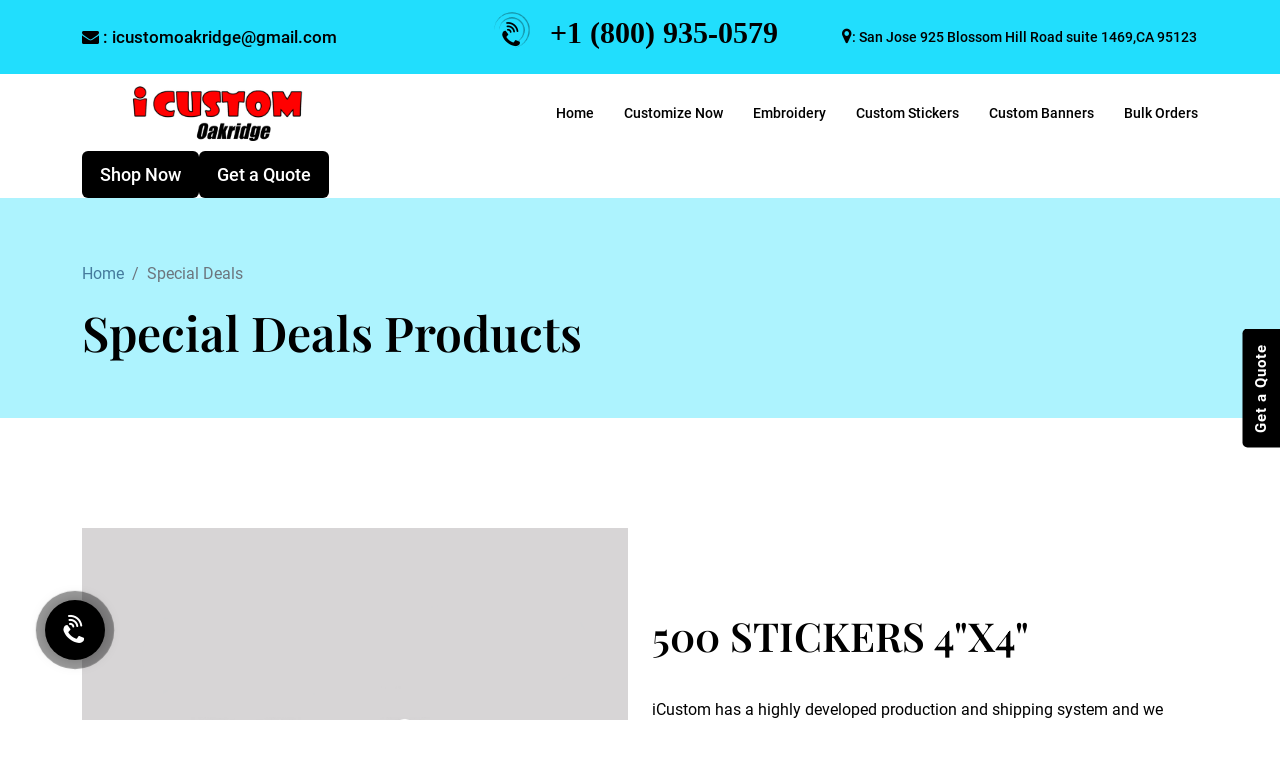

--- FILE ---
content_type: text/html; charset=UTF-8
request_url: https://www.icustomoakridge.com/product-details/500-STICKERS-4X4
body_size: 8271
content:
<style>
    .header-action {
    display: flex !important;
    align-items: center;
    gap: 15px;
}

.header-btn-shop,
.header-btn-quote {
    background: #000;
    color: #fff !important;
    padding: 8px 18px;
    border-radius: 6px;
    font-size: 18px;
    font-weight: 500;
    display: inline-block;
    text-decoration: none;
    transition: 0.3s;
    white-space: nowrap;
}

.header-btn-shop:hover,
.header-btn-quote:hover {
    background: #000;
}

</style>






<!DOCTYPE html>
<html class="no-js" lang="en">



<head>
    <!-- Google Tag Manager -->
    <script>(function(w,d,s,l,i){w[l]=w[l]||[];w[l].push({'gtm.start':
    new Date().getTime(),event:'gtm.js'});var f=d.getElementsByTagName(s)[0],
    j=d.createElement(s),dl=l!='dataLayer'?'&l='+l:'';j.async=true;j.src=
    'https://www.googletagmanager.com/gtm.js?id='+i+dl;f.parentNode.insertBefore(j,f);
    })(window,document,'script','dataLayer','GTM-NLLJRHKM');</script>
    <!-- End Google Tag Manager -->
    

     
    
    
    <meta http-equiv="content-type" content="text/html;charset=UTF-8" />
    <meta charset="utf-8">
    <meta http-equiv="x-ua-compatible" content="ie=edge">
    <meta name="viewport" content="width=device-width, initial-scale=1.0, maximum-scale=1.0, user-scalable=0">
    <meta property="og:url" content="https://www.icustomoakridge.com/" />
    <meta property="og:image" content="https://www.icustomoakridge.com/assets/images/OAKRIDGEcopy.jpg" />
    <meta itemprop="image" content="https://www.icustomoakridge.com/assets/images/OAKRIDGEcopy.jpg">
    <meta property="og:image:type" content="image/*" /> 
    <meta property="og:image:width" content="400" /> 
    <meta property="og:image:height" content="300" />
    <meta property="og:title" content="">
    <meta property="og:keywords" content="" />
    <meta property="og:description"  content=""/>
    <meta name="title" content="">
    <meta name="keywords" content="" />
    <meta name="description" content="" />
    <meta name="robots" content="index,follow">
    <link rel="canonical" href="" />
    
    <title></title>
    <meta name="viewport" content="width=device-width, initial-scale=1, shrink-to-fit=no">
    <!-- Favicon -->
    <link rel="shortcut icon" type="image/x-icon" href="https://www.icustomoakridge.com/assets/images/OAKRIDGEcopy.jpg">

    <!-- CSS (Font, Vendor, Icon, Plugins & Style CSS files) -->
    <script async src="https://cdnjs.cloudflare.com/ajax/libs/jquery/3.6.0/jquery.min.js"></script>
    <script async src="https://cdnjs.cloudflare.com/ajax/libs/jquery-migrate/3.3.2/jquery-migrate.min.js"></script>
    <!-- Font CSS -->
    <link rel="preconnect" href="https://fonts.googleapis.com/">
    <link rel="preconnect" href="https://fonts.gstatic.com/" crossorigin>
    <!--<link href="https://fonts.googleapis.com/css2?family=Roboto:ital,wght@0,300;0,400;0,500;0,700;0,900;1,400&amp;display=swap" rel="stylesheet">-->
    <!--<link href="https://fonts.googleapis.com/css2?family=Playfair+Display:ital,wght@0,400;0,500;0,600;0,700;0,800;1,400&amp;display=swap" rel="stylesheet">-->

    <!-- Vendor CSS (Bootstrap & Icon Font) -->
    <!--<link rel="stylesheet" href="assets/css/vendor/bootstrap.min.css">-->
    <link rel="stylesheet" href="https://cdnjs.cloudflare.com/ajax/libs/bootstrap/5.1.3/css/bootstrap.min.css" media="screen">

    <!-- Plugins CSS (All Plugins Files) -->
    <!--<link rel="stylesheet" href="assets/css/plugins/swiper-bundle.min.css">-->
    <link rel="stylesheet" href="https://cdnjs.cloudflare.com/ajax/libs/Swiper/7.2.0/swiper-bundle.min.css" media="screen">
    <link rel="stylesheet" href="https://www.icustomoakridge.com/assets/css/plugins/font-awesome.min.css" media="screen">
    <!--<link rel="stylesheet" href="https://cdnjs.cloudflare.com/ajax/libs/font-awesome/4.7.0/css/font-awesome.css" media="screen">-->
    <link rel="stylesheet" href="https://www.icustomoakridge.com/assets/css/plugins/fancybox.min.css" media="screen">
    <link rel="stylesheet" href="https://www.icustomoakridge.com/assets/css/plugins/nice-select.css" media="screen">

    <!-- Style CSS -->
    <link rel="stylesheet" href="https://www.icustomoakridge.com/assets/css/style.css" media="screen">
    <script>
      $(document).ready(function() {
    $.getScript("https://www.google.com/recaptcha/api.js");
});  
        
    </script>
    
    <script async src="https://www.google.com/recaptcha/api.js"></script>

<!-- Google tag (gtag.js) -->
<script async src="https://www.googletagmanager.com/gtag/js?id=G-X955SK63G2"></script>
<script async>
  window.dataLayer = window.dataLayer || [];
  function gtag(){dataLayer.push(arguments);}
  gtag('js', new Date());

  gtag('config', 'G-X955SK63G2');
</script>
<meta name="google-site-verification" content="fzaXX_iI0P1c1juY3_gUWVRFtnbW8K5jT4StkUbtvBQ" />


<!-- Google tag (gtag.js) --> 
<script async src="https://www.googletagmanager.com/gtag/js?id=G-S1EPCSD6ES"></script> <script async> window.dataLayer = window.dataLayer || []; function gtag(){dataLayer.push(arguments);} gtag('js', new Date()); gtag('config', 'G-S1EPCSD6ES'); </script>

<meta name="google-site-verification" content="8cWde_mgPJGf4_3-pwBOtRc-itlN3dYx6-Pafhqn-Jw" />




    
</head>
<body>
    <!-- Google Tag Manager (noscript) -->
    <noscript><iframe src="https://www.googletagmanager.com/ns.html?id=GTM-NLLJRHKM"
    height="0" width="0" style="display:none;visibility:hidden"></iframe></noscript>
    <!-- End Google Tag Manager (noscript) -->
    <!--== Wrapper Start ==-->
    <div class="wrapper">


<div class="topbar-area">
    <div class="container">
        <div class="row align-items-center">
            <div class="col-lg-4 ">
                <div class="mbbbb"><a href="mailto:icustomoakridge@gmail.com"><i class="fa fa-envelope" style="color: #000;"></i> : icustomoakridge@gmail.com</a></div>
            </div>
            <div class="col-lg-4 col-md-6 col-sm-6 d-flex justify-content-lg-center">
                <div class="topbar-mobil-contact">

                    <div class="wrap11">
                      <div class="phone-pulse-wrapper">
                        <i class="fa fa-volume-control-phone ddddddd"></i>
                        <div class="pulse">
                           <div class="phone-pulse"></div>
                           <div class="phone-pulse outter"></div>
                        </div>
                      </div>
                      <a href="tel:+18009350579">
                      <div class="messageeee">
                        <h1>+1 (800) 935-0579</h1>
                      </div>
                      </a>
                    </div>
                    
                    
                </div>
            </div>
            <div class="col-lg-4 col-md-6 col-sm-6">
                <div class="mbbbb" style="font-size: 14px"><i class="fa fa-map-marker" style="color: #000;font-size: 17px"></i><a href="https://maps.app.goo.gl/GygeWaWs7gUWTqZR6">: San Jose 925 Blossom Hill Road suite 1469,CA 95123</a></div>
        </div>
    </div>
</div>
</div>


        <!--== Start Header Wrapper ==-->
        <header class="header-area">
            <div class="container">
                <div class="row align-items-center justify-content-between">
                    <div class="col-auto">
                        <div class="header-logo">
                            <a href="https://www.icustomoakridge.com/">
                                <img class="logo-main" src="https://www.icustomoakridge.com/assets/images/logo.webp" width="320" height="30" alt="Logo">
                            </a>
                        </div>
                    </div>
                    <div class="col-auto d-none d-lg-block">
                        <div class="header-navigation">
                            <ul class="main-nav">
                                <li><a href="https://www.icustomoakridge.com/">Home</a></li>
                                <!--<li><a href="specail-deal/">Special Deals</a></li>-->
                                <li class="has-submenu"><a href="https://www.icustomca.com/create" target="_blank">Customize Now</a>
                                    <ul class="submenu-nav">
                                        <li><a href="https://www.icustomca.com/create/SAME-DAY-PICK-UP-6pm-pickup-If-ordered-before-noon-?c=5722403" target="_blank">SAME DAY PICK UP (6PM PICKUP IF ORDERED BEFORE NOON )</a></li>
                                        <li><a href="https://www.icustomca.com/create/Mugs-1-to-2-days-?c=3719322" target="_blank">MUGS(1 TO 2 DAYS)</a></li>
                                        <li><a href="https://www.icustomca.com/create/Hats-1-to-3-days-?c=5004772" target="_blank">HATS (1 TO 3 DAYS)</a></li>
                                        <li><a href="https://www.icustomca.com/create/Bulk-Orders-7-to-14-days-?c=5006812" target="_blank">BULK ORDERS (7 TO 14 DAYS )</a></li>
                                        <li><a href="https://www.icustomca.com/create/Banners-1-to-3-days-?c=4796277" target="_blank">CUSTOM BANNERS (1 TO 3 DAYS)</a></li>
                                        <li><a href="https://www.icustomca.com/create/-Stickers-1-to-3-days-?c=5093927" target="_blank">CUSTOM STICKERS (1 TO 3 DAYS)</a></li>
                                        <li><a href="https://www.icustomca.com/create/Embroidery-3-to-5-days-?c=5725528" target="_blank">EMBROIDERY (3 TO 5 DAYS)</a></li>
                                        <li><a href="https://www.icustomca.com/create/Custom-Flag-10-14-days-turn-around-?c=7130771" target="_blank">CUSTOM FLAG (10-14 DAYS TURN AROUND)</a></li>
                                    </ul>
                                </li>
                                <!--<li><a href="about-us/">About</a></li>-->
                                <!--<li><a href="locations/">Locations</a></li>-->
                                <li><a href="https://www.icustomca.com/create/Embroidery-3-to-5-days-?c=5725528" target="_blank">Embroidery</a></li>
                                <li><a href="https://www.icustomca.com/create/-Stickers-1-to-3-days-?c=5093927" target="_blank">Custom Stickers</a></li>
                                <li><a href="https://www.icustomca.com/create/Banners-1-to-3-days-?c=4796277" target="_blank">Custom Banners</a></li>
                                <li><a href="https://www.icustomoakridge.com/bulk-orders/">Bulk Orders</a></li>
                                <!--<li><a href="our-work/">Our Work</a></li>-->
                                <!--<li><a href="contact-us/">Contact</a></li>-->
                                <!-- <li><a href="login-signup/">Login/Register</a>
                                    &nbsp;<i class="fa fa-sign-in" style="color: #000;"></i>
                                </li>
 -->                            </ul>
                        </div>
                    </div>
                    <div class="col-auto">

                        <!-- DESKTOP BUTTONS -->
                        <div class="header-action d-none d-lg-flex" style="align-items:center; gap:15px;">
                            
                            <a href="https://www.icustomca.com/create"
                               target="_blank"
                               class="header-btn-shop">
                                Shop Now
                            </a>
                    
                            <a href="https://www.icustomoakridge.com/get-a-quote/"
                               class="header-btn-quote">
                                Get a Quote
                            </a>
                    
                          
                        </div>
                    
                       
                    
                        <!-- MOBILE MENU BUTTON -->
                        <button class="btn-menu d-lg-none" 
                                type="button" 
                                data-bs-toggle="offcanvas" 
                                data-bs-target="#offcanvasWithBothOptions"
                                aria-controls="offcanvasWithBothOptions">
                            <i class="fa fa-bars" style="font-size:24px;"></i>
                        </button>
                    
                    </div>
                </div>
            </div>
        </header>
        <!--== End Header Wrapper ==--><style>
.btn_1 {
    color: #fff;
    padding: 8px;
    background: #000;
    border: 1px solid #000;
    border-radius: 3px;
}
</style>
<main class="main-content">

            <!--== Start Page Header Area Wrapper ==-->
            <section class="page-header-area" style="background-color: rgb(33 222 253 / 37%);">
                <div class="container">
                    <div class="row">
                        <div class="col-sm-8">
                            <div class="page-header-content">
                                <ol class="breadcrumb">
                                    <li class="breadcrumb-item"><a href="https://www.icustomoakridge.com/">Home</a></li>
                                    <li class="breadcrumb-item active" aria-current="page">Special Deals</li>
                                </ol>
                                <h2 class="page-header-title"> Special Deals Products</h2>
                            </div>
                        </div>
                        <!--<div class="col-sm-4 d-sm-flex justify-content-end align-items-end">-->
                        <!--    <h5 class="showing-pagination-results">Showing 09 Results</h5>-->
                        <!--</div>-->
                    </div>
                </div>
            </section>
            <!--== End Page Header Area Wrapper ==-->


            <!--== Start Product Area Wrapper ==-->
            <section class="product-area section-space">
                	    <div class="container">
                	        <div class="row">
                                                                
                	            <div class="col-lg-6 magnific-gallery">
                	                <p>
                	                    <a href="https://www.icustomoakridge.com/admin/assets/product/product-26.jpg" title="Photo title" data-effect="mfp-zoom-in"><img src="https://www.icustomoakridge.com/admin/assets/product/product-26.jpg" alt="500 STICKERS 4"X4"" class="img-fluid"></a>
                	                </p> 
                	            </div>
                	            
                	            <div class="col-lg-6" id="sidebar_fixed">
                	                <br>
                	                <br>
                	                <br>
                	                <!-- /page_header -->
                	                <div class="prod_info">
                	                    <h1>500 STICKERS 4"X4"</h1>
                	                    <br>
                	                    <div class="dn-tabs-panels">
                                            <div class="dn-tabs-panel" id="product_shipping_panel">
                                                <div class="dn-product-shipping-info">
                                                    <p>iCustom has a highly developed production and shipping system and we make every effort to ship your order in a fast and effecient manner.</p>
                                                </div>
                                            </div>
                                        </div>
                	                    <br>
                	                    <div class="row">
                	                        <div class="col-lg-5 col-md-12">
                	                            <div class="price_main"><span class="new_price" style="font-weight: 600; line-height: 1.2; margin-top: 0;font-size: 30px;color: #000;">$150.00</span></div>
                	                        </div>
                	                    </div>
                	                    <br>
                	                    <br>
                	                    <div class="row">
                	                        <div class="col-lg-4 col-md-12">
                	                           <div class="btn_add_to_cart">
                	                                <button type="button" class="btn_1" data-bs-toggle="modal" data-bs-target="#exampleModal514" style="">Upload Your Design</button>
                	                           </div>
                	                        </div>
                	                    </div>
                	                    
                
                	                    
                	                </div>
                	                
                	            </div>
                	            	
                	        </div>
                	        <!-- /row -->
                	    </div>
            </section>
            <!--== End Product Area Wrapper ==-->

            

        </main>
<!--== Start News Letter Area Wrapper ==-->
<!--            <section class="news-letter-area section-bottom-space">
                <div class="container">
                    <div class="newsletter-content-wrap" data-bg-img="assets/images/8.png">
                        <div class="newsletter-content">
                            <h2 class="title">Need Help | For Bulk Orders</h2>
                            <p style="color: #000;">Lorem Ipsum is simply dummy text of the printing and typesetting industry.</p>
                            <h3><a href="tel:+18009350579"><i class="fa fa-mobile" style="color: #000;"></i> : +1 (800) 935-0579</a></h3>
                            <h3><a href="mailto:icustomconcord@gmail.com"><i class="fa fa-envelope" style="color: #000;"></i> : icustomconcord@gmail.com</a></h3>
                        </div>
                    </div>
                </div>
            </section>-->
<!--== End News Letter Area Wrapper ==-->
<style>
@media only screen and (min-width: 992px) { 

.offset-lg-1 {
    margin-left: 2.333333%;
}

}
</style>

<!--== Start Footer Area Wrapper ==-->
        <footer class="footer-area">
            <!--== Start Footer Main ==-->
            <div class="footer-main">
                <div class="container">
                    <div class="row mb-n6">
                        <div class="col-sm-12 col-md-3 col-lg-3 mb-6">
                            <div class="widget-item">
                                <div class="widget-about">
                                    <a class="widget-logo" href="https://www.icustomoakridge.com/">
                                        <img src="https://www.icustomoakridge.com/assets/images/brand-logo/icustom-oakridge2.webp" alt="Logo" width="153" height="30" style="width: 300px;">
                                    </a>
                                    <p class="desc" style="color: #222629;">Upgrade Your Style with iCustom Oakridge: Explore a realm of creativity with custom tshirts, hoodies, tank tops, crewnecks, hats, mugs, and stickers. </p>
                                </div>
                                <div class="widget-social">
                                    <a href="https://www.facebook.com/icustomoakridge/" target="_blank" rel="noopener"><i class="fa fa-facebook" style="color: #000;"></i></a>
                                    <a href="https://www.instagram.com/icustomsanjose/" target="_blank" rel="noopener"><i class="fa fa-instagram" style="color: #000;"></i></a>
                                    <a href="https://www.youtube.com/channel/UCR2Xj9YHhSHif8o9_LJmsQw" target="_blank" rel="noopener"><i class="fa fa-youtube-play" style="color: #000;"></i></a>
                                    <a href="https://www.yelp.com/biz/icustom-san-jose-oakridge-mall-san-jose/" target="_blank" rel="noopener"><i class="fa fa-pinterest" style="color: #000;"></i></a>
                                    <a href="https://www.yelp.com/biz/icustom-san-jose-oakridge-mall-san-jose/" target="_blank" rel="noopener"><i class="fa fa-yelp" style="color: #000;"></i></a>
                                    <a href="https://goo.gl/maps/phX3Geg73niuMMcz8" target="_blank" rel="noopener"><i class="fa fa-google-plus" style="color: #000;"></i></a>
                                </div>
                            </div>
                        </div>
                        <div class="col-sm-12 col-md-3 col-lg-2 offset-lg-1 mb-6">
                            <div class="widget-item">
                                <h4 class="widget-title">Quick Links</h4>
                                <h4 class="widget-title widget-collapsed-title collapsed" data-bs-toggle="collapse" data-bs-target="#widgetTitleId-3">Quick Links</h4>
                                <div id="widgetTitleId-3" class="collapse widget-collapse-body">
                                    <ul class="widget-nav">
                                        <li><a href="https://www.icustomoakridge.com/">Home</a></li>
                                        <li><a href="https://www.icustomoakridge.com/about-us/">About Us</a></li>
                                        <!--<li><a href="specail-deal/">Special Deals</a></li>-->
                                        <li><a href="https://www.icustomoakridge.com/locations/">Locations</a></li>
                                         <li><a href="https://www.icustomoakridge.com/our-work/">Our Work</a></li> 
                                        <li><a href="#">Our Blogs</a></li>
                                        <li><a href="https://www.icustomoakridge.com/contact-us/">Contact Us</a></li>
                                    </ul>
                                </div>
                            </div>
                        </div>
                        <div class="col-sm-12 col-md-3 col-lg-2 offset-lg-1 mb-6">
                            <div class="widget-item">
                                <h4 class="widget-title">Customer Service</h4>
                                <h4 class="widget-title widget-collapsed-title collapsed" data-bs-toggle="collapse" data-bs-target="#widgetTitleId-2">Customer Service</h4>
                                <div id="widgetTitleId-2" class="collapse widget-collapse-body">
                                    <ul class="widget-nav">
                                        <li><a href="https://www.icustomoakridge.com/returns/">Returns Policy</a></li>
                                        <li><a href="https://www.icustomoakridge.com/guarantee/">Guarantee</a></li>
                                        <li><a href="https://www.icustomoakridge.com/privacy/">Privacy Policy</a></li>
                                        <li><a href="https://www.icustomoakridge.com/useragree/">Terms & Conditions</a></li>
                                    </ul>
                                </div>
                            </div>
                        </div>
                        <div class="col-sm-12 col-md-3 col-lg-4 offset-lg-1 mb-6">
                            <div class="widget-item">
                                <h4 class="widget-title">Contacts</h4>
                                <h4 class="widget-title widget-collapsed-title collapsed" data-bs-toggle="collapse" data-bs-target="#widgetTitleId-1">Contacts</h4>
                                <div id="widgetTitleId-1" class="collapse widget-collapse-body">
                                    <ul class="widget-nav">
                                        <li ><a href="https://maps.app.goo.gl/GygeWaWs7gUWTqZR6"><i class="fa fa-home" style="color: #000;    font-size: 25px;"></i>&nbsp;San Jose 925 Blossom Hill Road suite 1469,CA 95123</a></li>
                                        <li><a href="tel:+18009350579"><i class="fa fa-mobile" style="color: #000;font-size: 25px;"></i> &nbsp;+1 (800) 935-0579(Toll Free)</a></li>
                                        <li><a href="tel:+14087636069"><i class="fa fa-mobile" style="color: #000;font-size: 25px;"></i> &nbsp;+1 (408) 763-6069</a></li>
                                        <li><a href="mailto: icustomfresno@gmail.com"><i class="fa fa-envelope" style="color: #000;font-size: 18px;"></i>&nbsp;  icustomoakridge@gmail.com</a></li>
                                       
                                    </ul>
                                </div>
                            </div>
                        </div>
                        
                    </div>
                </div>
            </div>
            <!--== End Footer Main ==-->

            <!--== Start Footer Bottom ==-->
            <div class="footer-bottom">
                <div class="container pt-0 pb-0">
                    <div class="footer-bottom-content">
                        <a href="#"><img src="https://www.icustomoakridge.com/assets/images/shop/payment.png" width="185" height="29" alt="Image-HasTech"></a>
                        <p class="copyright">� 2026 All Rights Reserved<i class="fa fa-heart" style="color: #000;"></i> by <a target="_blank" href="https://www.icustomoakridge.com/">iCustom</a></p>
                    </div>
                </div>
            </div>
            <!--== End Footer Bottom ==-->
        </footer>
        <!--== End Footer Area Wrapper ==-->

        <!--== Scroll Top Button ==-->
        <div class="scroll-to-top"><span class="fa fa-angle-double-up"></span></div>



        <!--== Start Side Menu ==-->
                <aside class="aside-side-menu-wrapper off-canvas-area offcanvas offcanvas-end" 
       data-bs-scroll="true" tabindex="-1" id="offcanvasWithBothOptions">

            <!-- Header -->
            <div class="offcanvas-header" data-bs-dismiss="offcanvas">
                <h5>Menu</h5>
                <button type="button" class="btn-close">&times;</button>
            </div>
        
            <div class="offcanvas-body">
        
                <!-- Mobile Menu -->
                <div class="res-mobile-menu">
                    <nav id="offcanvasNav" class="offcanvas-menu">
                        <ul>
                            <li><a href="https://www.icustomoakridge.com/">Home</a></li>
        
                            <li>
                                <a href="https://www.icustomca.com/create" target="_blank">Customize Now</a>
                                <ul>
                                    <li><a href="https://www.icustomca.com/create/SAME-DAY-PICK-UP-6pm-pickup-If-ordered-before-noon-?c=5722403" target="_blank">SAME DAY PICK UP</a></li>
                                    <li><a href="https://www.icustomca.com/create/Mugs-1-to-2-days-?c=3719322" target="_blank">MUGS (1�2 DAYS)</a></li>
                                    <li><a href="https://www.icustomca.com/create/Hats-1-to-3-days-?c=5004772" target="_blank">HATS (1�3 DAYS)</a></li>
                                    <li><a href="https://www.icustomca.com/create/Bulk-Orders-7-to-14-days-?c=5006812" target="_blank">BULK ORDERS</a></li>
                                    <li><a href="https://www.icustomca.com/create/Banners-1-to-3-days-?c=4796277" target="_blank">CUSTOM BANNERS</a></li>
                                    <li><a href="https://www.icustomca.com/create/-Stickers-1-to-3-days-?c=5093927" target="_blank">CUSTOM STICKERS</a></li>
                                    <li><a href="https://www.icustomca.com/create/Embroidery-3-to-5-days-?c=5725528" target="_blank">EMBROIDERY</a></li>
                                    <li><a href="https://www.icustomca.com/create/Custom-Flag-10-14-days-turn-around-?c=7130771" target="_blank">CUSTOM FLAG</a></li>
                                </ul>
                            </li>
        
                            <!--<li><a href="about-us/">About</a></li>-->
                            <!--<li><a href="locations/">Locations</a></li>-->
                            <li><a href="https://www.icustomca.com/create/Embroidery-3-to-5-days-?c=5725528" target="_blank">Embroidery</a></li>
                                <li><a href="https://www.icustomca.com/create/-Stickers-1-to-3-days-?c=5093927" target="_blank">Custom Stickers</a></li>
                                <li><a href="https://www.icustomca.com/create/Banners-1-to-3-days-?c=4796277" target="_blank">Custom Banners</a></li>
                            <li><a href="https://www.icustomoakridge.com/bulk-orders/">Bulk Orders</a></li>
                            <!--<li><a href="our-work/">Our Work</a></li>-->
                            <!--<li><a href="contact-us/">Contact</a></li>-->
                        </ul>
                    </nav>
                </div>
        
                <!-- Buttons BELOW the menu -->
                <div class="mobile-action-buttons" style="margin-top:25px; display:flex; flex-direction:column; gap:12px;">
                    <a href="https://www.icustomca.com/create" target="_blank" class="mobile-btn-shop">
                        Shop Now
                    </a>
        
                    <a href="https://www.icustomoakridge.com/get-a-quote/" class="mobile-btn-quote">
                        Get a Quote
                    </a>
                </div>
        
            </div>
        </aside>
        
        <style>
        /* Mobile Buttons Styling */
        .mobile-action-buttons a {
            background: #000;
            color: #fff !important;
            padding: 10px 18px;
            border-radius: 6px;
            font-size: 18px;
            font-weight: 500;
            text-align: center;
            display: block;
            text-decoration: none;
            transition: 0.3s ease;
        }
        
        .mobile-action-buttons a:hover {
            background: #000;
        }
        
        /* Proper Close Icon */
        .offcanvas-header .btn-close {
            font-size: 32px;
            background: none;
            border: none;
            color: #000;
            line-height: 1;
        }
        </style>
        <!--== Start Side Menu ==-->

    </div>
    <!--== Wrapper End ==-->

    <!-- JS Vendor, Plugins & Activation Script Files -->

    <!-- Vendors JS -->
    <script src="https://www.icustomoakridge.com/assets/js/vendor/modernizr-3.11.7.min.js"></script>
    
    <!--<script src="assets/js/vendor/bootstrap.bundle.min.js"></script>-->
    <script src="https://cdnjs.cloudflare.com/ajax/libs/bootstrap/5.1.3/js/bootstrap.min.js"></script>

    <!-- Plugins JS -->
    <!--<script src="assets/js/plugins/swiper-bundle.min.js"></script>-->
    <script src="https://cdnjs.cloudflare.com/ajax/libs/Swiper/7.2.0/swiper-bundle.min.js"></script>
    <script async src="https://www.icustomoakridge.com/assets/js/plugins/fancybox.min.js"></script>
    <script src="https://www.icustomoakridge.com/assets/js/plugins/jquery.nice-select.min.js"></script>

    <!-- Custom Main JS -->
    <script src="https://www.icustomoakridge.com/assets/js/main.js"></script>
<style>

   .schedule-call-fixed{
    position: fixed;
    bottom: 50px;
    left: 45px;
    z-index: 999;
    animation: schedule-call-fixed-main-anim 1s ease-out 1s forwards;
    content: '';
    transform: translateY(400px);
    transition: 0.3s;}
    @keyframes schedule-call-fixed-main-anim {
      0%{transform: translateY(400px)}
      100% {transform: translateY(0px) }
    }
    
    .schedule-call-fixed:hover{transform:scale(1.2);}
    .schedule-call-fixed-inner{
      position:relative;
      display: flex;
      height: 60px;
      width: 60px;
      border-radius: 50%;
      background:#000;justify-content: center;align-items: center;margin-bottom: 10px;box-shadow: 0 0px 15px #0004;color: #fff;}
    .schedule-call-fixed-inner::before{
      position: absolute;z-index:-1;
      left: 50%;top: 50%;transform: translateX(-50%) translateY(-50%);
      display: block;width:100%;height:100%;background: #000;border-radius: 50%;
      animation: pulse-border 1500ms ease-out infinite;content:'';}
    @keyframes pulse-border {
      0% {transform: translateX(-50%) translateY(-50%) translateZ(0) scale(1); opacity: 1; }
      100% {transform: translateX(-50%) translateY(-50%) translateZ(0) scale(1.5); opacity: 0; }
    }
    
    .schedule-call-fixed-inner span {transition: 0.3s;
    position: absolute;
    white-space: nowrap;
    left: 38px;
    padding: 6px 30px 6px 40px;
    background: #000;
    color: #fff;
    border-radius: 50px;
    transform: scale(0);
    transform-origin: left;
    animation: schedule-call-fixed-anim 6s infinite;
    z-index: -1;
    box-shadow: 0 0 15px #0004;}
    .schedule-call-fixed-inner:hover span {transform: scale(1);animation:none;}
    @keyframes schedule-call-fixed-anim {
      0%,50%,100% {transform: scale(0);opacity:0; }
      10%,40% {transform: scale(1);opacity:1 }
      }
</style>
<a class="schedule-call-fixed" href="tel:+18009350579">
    <div class="schedule-call-fixed-inner">
        <i class="fa fa-volume-control-phone  flll" style="font-weight: 500;font-size: 28px;position: absolute;top: 15px;transform: rotate(308deg);"></i>
        
        <span>Schedule a Call</span>
    </div>
</a>

<style type="text/css">
.sticky-quote-cta {
    height: auto;
    position: fixed;
    border-radius: 15px 0 15px 0;
    right: 0;
    top: 200px;
    top: 50vh;
    z-index: 10000;
}
  
.sticky-quote-cta a {
color: #fff;
    text-decoration: none;
    background: #000;
    padding: 5px 15px 25px;
    display: block;
    font-weight: bold;
    font-size: 15px;
    border-radius: 5px;
    -ms-transform: rotate(-90deg) translate(0, -20px);
    -webkit-transform: rotate(-90deg) translate(0, -20px);
    transform: rotate(-90deg) translate(0, -20px);
    position: relative;
    right: -70px;
    transition: position 0.2s, right 0.2s;
    letter-spacing: 1px;
}

.sticky-quote-cta a:hover {
    right: -70px;
    transition: position 0.2s, right 0.2s;
}

</style>
<div class="sticky-quote-cta">
    <a href="https://www.icustomoakridge.com/get-a-quote/">Get a Quote</a>
</div>




<script>
function previewImage(input) {
    console.log(input.dataset.thumbnail);
    var preview = document.getElementById(input.dataset.thumbnail);
    if (input.files && input.files[0]) {
      var reader = new FileReader();
      reader.onload = function (e) {
        preview.setAttribute('src', e.target.result);
      }
      reader.readAsDataURL(input.files[0]);
    } else {
      preview.setAttribute('src', 'img-fluid.png');
    }
  }
</script>

</body>
<style type="text/css">

</style>


<div class="modal fade" id="exampleModal514" tabindex="-1" aria-labelledby="exampleModalLabel" aria-hidden="true" style="z-index: 999999 ! important;">

                
                
    <div class="modal-dialog modal-lg modal-dialog-centered">
    <div class="modal-content">
      <div class="modal-header">
        <h5 class="modal-title" id="exampleModalLabel" style="text-align: center ! important;">Upload Your Own Design</h5>
        <button type="button" class="btn-close" data-bs-dismiss="modal" aria-label="Close"></button>
      </div>
      <form action="https://www.icustomoakridge.com/home/addToCartsticker" method="post" enctype="multipart/form-data">
          <div class="modal-body">
            <div class="container">
                <div class="row">
                    <div class="col-md-5">
                        <div id="uploadPreview1"></div>
                         
                        <img src="https://www.icustomoakridge.com/assets/img/prodssd.jpg" class="img-fluid">
                         
                    </div>
                    <div class="col-md-7">
                        <h4>500 STICKERS 4"X4"</h4>
                        <div class="price_main"><span class="new_price">Price:&nbsp;&nbsp;&nbsp;$150.00</span></div>
                        <div class="prod_options version_2">
                            <input type="hidden" value="product-26.jpg" name="p_img"/>
                            <input type="hidden" value="500 STICKERS 4"X4"" name="p_name"/>
                            <input type="hidden" value="150.00" name="p_price"/>
                            <input type="hidden" value="514" name="p_id"/>
                            <input type="hidden" value="2" name="pcat_id"/>
                            <div class="row mt-3">
                                <div class="col-lg-12 col-md-12">
                                    <div class="btn_add_to_cart">
                                       <!-- <a href="#0" class="btn_1">Upload Design</a>-->
                                        <input type="file" name="upload_image" id="file1"/>
                                        <label for="file1" class="btn-2">Upload Design</label>
                                     </div>
                                </div>
                            </div>
                        </div>
                    </div>
                </div>
            </div>
          </div>
          <div class="modal-footer">
            <button type="button" class="btn_1" data-bs-dismiss="modal">Close</button>
            <button type="submit" class="btn_1">Add To Cart</button>
          </div>
       </form>
    </div>
  </div>
     

</div>


<script type="text/javascript">
  const radio = document.querySelectorAll('.radio');
const color = document.getElementById('color');

let state = 'red';

[].forEach.call(radio, (radio) => {
  radio.addEventListener('change', (event) => {
   const value = event.target.value;
   
   if (value === state) {
    return;
   }

   color.classList.remove(state);
   state = value;
   color.classList.add(state);
  });
});



var _URL = window.URL || window.webkitURL;

$("#file").change(function(e) {
    var image, file;
    if ((file = this.files[0])) {
        image = new Image();
        image.onload = function() {
				src = this.src;
        $('#uploadPreview').html('<img src="'+ src +'"></div>');
				e.preventDefault();
			}
        };
        image.src = _URL.createObjectURL(file);
});

$("#file1").change(function(e) {
    var image, file;
    if ((file = this.files[0])) {
        image = new Image();
        image.onload = function() {
				src = this.src;
        $('#uploadPreview1').html('<img src="'+ src +'"></div>');
				e.preventDefault();
			}
        };
        image.src = _URL.createObjectURL(file);
});
$(document).ready(function() {

		// ------------ Counter BEGIN ------------ 
		$(".counter__increment, .counter__decrement").click(function(e)
		{
			var $this = $(this);
			var $counter__input = $(this).parent().find(".counter__input");
			var $currentVal = parseInt($(this).parent().find(".counter__input").val());

			//Increment
			if ($currentVal != NaN && $this.hasClass('counter__increment'))
			{
				$counter__input.val($currentVal + 1);
			}
			//Decrement
			else if ($currentVal != NaN && $this.hasClass('counter__decrement'))
			{
				if ($currentVal >= 1) {
					$counter__input.val($currentVal - 1);
				}
			}
			
			
            var sum = 0;
            $(".counter__input").each(function(){
                sum += +$(this).val();
            });


    		
			
        var totalq = $("#totalq").val(); 
  
        if( sum != totalq){
            
           $("#error").show(); 
           $("#addtocart").hide(); 
           
        }else {
           
            $("#error").hide();
            $("#addtocart").show(); 
            
        }





		});
		// ------------ Counter END ------------ 

	});
	

</script>




</body>


</html>

--- FILE ---
content_type: text/css
request_url: https://www.icustomoakridge.com/assets/css/plugins/font-awesome.min.css
body_size: 1220
content:
/*!
 *  Font Awesome 4.7.0 by @davegandy - http://fontawesome.io - @fontawesome
 *  License - http://fontawesome.io/license (Font: SIL OFL 1.1, CSS: MIT License)
 */@font-face{font-family:FontAwesome; font-display:swap; src:url(https://www.icustomoakridge.com/assets/fonts/fontawesome-webfont3e6e3e6e.eot?v=4.7.0);src:url(https://www.icustomoakridge.com/assets/fonts/fontawesome-webfontd41dd41d.eot?#iefix&v=4.7.0) format('embedded-opentype'),url(https://www.icustomoakridge.com/assets/fonts/fontawesome-webfont3e6e3e6e.woff2?v=4.7.0) format('woff2'),url(https://www.icustomoakridge.com/assets/fonts/fontawesome-webfont3e6e3e6e.woff?v=4.7.0) format('woff'),url(https://www.icustomoakridge.com/assets/fonts/fontawesome-webfont3e6e3e6e.ttf?v=4.7.0) format('truetype'),url(https://www.icustomoakridge.com/assets/fonts/fontawesome-webfont3e6e3e6e.svg?v=4.7.0#fontawesomeregular) format('svg');font-weight:400;font-style:normal}.fa{display:inline-block;font:normal normal normal 14px/1 FontAwesome;font-size:inherit;text-rendering:auto;-webkit-font-smoothing:antialiased;-moz-osx-font-smoothing:grayscale}.fa-lg{font-size:1.33333333em;line-height:.75em;vertical-align:-15%}.fa-2x{font-size:2em}.fa-3x{font-size:3em}.fa-4x{font-size:4em}.fa-5x{font-size:5em}.fa-ul{padding-left:0;margin-left:2.14285714em;list-style-type:none}.fa-ul>li{position:relative}.fa-li{position:absolute;left:-2.14285714em;width:2.14285714em;top:.14285714em;text-align:center}.fa-li.fa-lg{left:-1.85714286em}.fa-border{padding:.2em .25em .15em;border:solid .08em #eee;border-radius:.1em}.fa-pulse{-webkit-animation:fa-spin 1s infinite steps(8);animation:fa-spin 1s infinite steps(8)}@-webkit-keyframes fa-spin{0%{-webkit-transform:rotate(0);transform:rotate(0)}100%{-webkit-transform:rotate(359deg);transform:rotate(359deg)}}@keyframes fa-spin{0%{-webkit-transform:rotate(0);transform:rotate(0)}100%{-webkit-transform:rotate(359deg);transform:rotate(359deg)}}.fa-rotate-90{-webkit-transform:rotate(90deg);-ms-transform:rotate(90deg);transform:rotate(90deg)}.fa-rotate-180{-webkit-transform:rotate(180deg);-ms-transform:rotate(180deg);transform:rotate(180deg)}.fa-rotate-270{-webkit-transform:rotate(270deg);-ms-transform:rotate(270deg);transform:rotate(270deg)}:root .fa-rotate-180,:root .fa-rotate-270,:root .fa-rotate-90{filter:none}.fa-search:before{content:"\f002"}.fa-envelope-o:before{content:"\f003"}.fa-heart:before{content:"\f004"}.fa-user:before{content:"\f007"}.fa-close:before,.fa-remove:before{content:"\f00d"}.fa-search-plus:before{content:"\f00e"}.fa-home:before{content:"\f015"}.fa-file-o:before{content:"\f016"}.fa-clock-o:before{content:"\f017"}.fa-road:before{content:"\f018"}.fa-rotate-right:before{content:"\f01e"}.fa-flag:before{content:"\f024"}.fa-volume-off:before{content:"\f026"}.fa-volume-up:before{content:"\f028"}.fa-tag:before{content:"\f02b"}.fa-print:before{content:"\f02f"}.fa-font:before{content:"\f031"}.fa-bold:before{content:"\f032"}.fa-text-height:before{content:"\f034"}.fa-text-width:before{content:"\f035"}.fa-align-left:before{content:"\f036"}.fa-align-center:before{content:"\f037"}.fa-align-right:before{content:"\f038"}.fa-align-justify:before{content:"\f039"}.fa-image:before{content:"\f03e"}.fa-map-marker:before{content:"\f041"}.fa-play:before{content:"\f04b"}.fa-plus:before{content:"\f067"}.fa-shopping-cart:before{content:"\f07a"}.fa-heart-o:before{content:"\f08a"}.fa-sign-out:before{content:"\f08b"}.fa-sign-in:before{content:"\f090"}.fa-phone:before{content:"\f095"}.fa-facebook-f:before,.fa-facebook:before{content:"\f09a"}.fa-link:before{content:"\f0c1"}.fa-files-o:before{content:"\f0c5"}.fa-bars:before{content:"\f0c9"}.fa-pinterest:before{content:"\f0d2"}.fa-google-plus:before{content:"\f0d5"}.fa-envelope:before{content:"\f0e0"}.fa-rotate-left:before{content:"\f0e2"}.fa-user-md:before{content:"\f0f0"}.fa-file-text-o:before{content:"\f0f6"}.fa-angle-double-left:before{content:"\f100"}.fa-angle-double-right:before{content:"\f101"}.fa-angle-double-up:before{content:"\f102"}.fa-angle-left:before{content:"\f104"}.fa-angle-right:before{content:"\f105"}.fa-angle-up:before{content:"\f106"}.fa-mobile-phone:before,.fa-mobile:before{content:"\f10b"}.fa-quote-left:before{content:"\f10d"}.fa-quote-right:before{content:"\f10e"}.fa-flag-o:before{content:"\f11d"}.fa-info:before{content:"\f129"}.fa-html5:before{content:"\f13b"}.fa-css3:before{content:"\f13c"}.fa-toggle-up:before{content:"\f151"}.fa-toggle-right:before{content:"\f152"}.fa-file:before{content:"\f15b"}.fa-file-text:before{content:"\f15c"}.fa-youtube:before{content:"\f167"}.fa-youtube-play:before{content:"\f16a"}.fa-instagram:before{content:"\f16d"}.fa-toggle-left:before{content:"\f191"}.fa-google:before{content:"\f1a0"}.fa-file-image-o:before{content:"\f1c5"}.fa-file-video-o:before{content:"\f1c8"}.fa-support:before{content:"\f1cd"}.fa-header:before{content:"\f1dc"}.fa-yelp:before{content:"\f1e9"}.fa-copyright:before{content:"\f1f9"}.fa-at:before{content:"\f1fa"}.fa-toggle-off:before{content:"\f204"}.fa-toggle-on:before{content:"\f205"}.fa-cart-plus:before{content:"\f217"}.fa-pinterest-p:before{content:"\f231"}.fa-user-plus:before{content:"\f234"}.fa-500px:before{content:"\f26e"}.fa-industry:before{content:"\f275"}.fa-map-o:before{content:"\f278"}.fa-map:before{content:"\f279"}.fa-black-tie:before{content:"\f27e"}.fa-edge:before{content:"\f282"}.fa-volume-control-phone:before{content:"\f2a0"}.fa-fa:before,.fa-font-awesome:before{content:"\f2b4"}.fa-user-o:before{content:"\f2c0"}.fa-s15:before{content:"\f2cd"}.fa-window-close:before{content:"\f2d3"}.fa-window-close-o:before{content:"\f2d4"}

--- FILE ---
content_type: text/css
request_url: https://www.icustomoakridge.com/assets/css/style.css
body_size: 10471
content:

/* cyrillic-ext */
@font-face {
  font-family: 'Roboto';
  font-style: italic;
  font-weight: 400;
  font-display: swap;
  src: url(https://fonts.gstatic.com/s/roboto/v30/KFOkCnqEu92Fr1Mu51xFIzIFKw.woff2) format('woff2');
  unicode-range: U+0460-052F, U+1C80-1C88, U+20B4, U+2DE0-2DFF, U+A640-A69F, U+FE2E-FE2F;
}
/* cyrillic */
@font-face {
  font-family: 'Roboto';
  font-style: italic;
  font-weight: 400;
  font-display: swap;
  src: url(https://fonts.gstatic.com/s/roboto/v30/KFOkCnqEu92Fr1Mu51xMIzIFKw.woff2) format('woff2');
  unicode-range: U+0301, U+0400-045F, U+0490-0491, U+04B0-04B1, U+2116;
}
/* greek-ext */
@font-face {
  font-family: 'Roboto';
  font-style: italic;
  font-weight: 400;
  font-display: swap;
  src: url(https://fonts.gstatic.com/s/roboto/v30/KFOkCnqEu92Fr1Mu51xEIzIFKw.woff2) format('woff2');
  unicode-range: U+1F00-1FFF;
}
/* greek */
@font-face {
  font-family: 'Roboto';
  font-style: italic;
  font-weight: 400;
  font-display: swap;
  src: url(https://fonts.gstatic.com/s/roboto/v30/KFOkCnqEu92Fr1Mu51xLIzIFKw.woff2) format('woff2');
  unicode-range: U+0370-03FF;
}
/* vietnamese */
@font-face {
  font-family: 'Roboto';
  font-style: italic;
  font-weight: 400;
  font-display: swap;
  src: url(https://fonts.gstatic.com/s/roboto/v30/KFOkCnqEu92Fr1Mu51xHIzIFKw.woff2) format('woff2');
  unicode-range: U+0102-0103, U+0110-0111, U+0128-0129, U+0168-0169, U+01A0-01A1, U+01AF-01B0, U+0300-0301, U+0303-0304, U+0308-0309, U+0323, U+0329, U+1EA0-1EF9, U+20AB;
}
/* latin-ext */
@font-face {
  font-family: 'Roboto';
  font-style: italic;
  font-weight: 400;
  font-display: swap;
  src: url(https://fonts.gstatic.com/s/roboto/v30/KFOkCnqEu92Fr1Mu51xGIzIFKw.woff2) format('woff2');
  unicode-range: U+0100-02AF, U+0304, U+0308, U+0329, U+1E00-1E9F, U+1EF2-1EFF, U+2020, U+20A0-20AB, U+20AD-20CF, U+2113, U+2C60-2C7F, U+A720-A7FF;
}
/* latin */
@font-face {
  font-family: 'Roboto';
  font-style: italic;
  font-weight: 400;
  font-display: swap;
  src: url(https://fonts.gstatic.com/s/roboto/v30/KFOkCnqEu92Fr1Mu51xIIzI.woff2) format('woff2');
  unicode-range: U+0000-00FF, U+0131, U+0152-0153, U+02BB-02BC, U+02C6, U+02DA, U+02DC, U+0304, U+0308, U+0329, U+2000-206F, U+2074, U+20AC, U+2122, U+2191, U+2193, U+2212, U+2215, U+FEFF, U+FFFD;
}
/* cyrillic-ext */
@font-face {
  font-family: 'Roboto';
  font-style: normal;
  font-weight: 300;
  font-display: swap;
  src: url(https://fonts.gstatic.com/s/roboto/v30/KFOlCnqEu92Fr1MmSU5fCRc4EsA.woff2) format('woff2');
  unicode-range: U+0460-052F, U+1C80-1C88, U+20B4, U+2DE0-2DFF, U+A640-A69F, U+FE2E-FE2F;
}
/* cyrillic */
@font-face {
  font-family: 'Roboto';
  font-style: normal;
  font-weight: 300;
  font-display: swap;
  src: url(https://fonts.gstatic.com/s/roboto/v30/KFOlCnqEu92Fr1MmSU5fABc4EsA.woff2) format('woff2');
  unicode-range: U+0301, U+0400-045F, U+0490-0491, U+04B0-04B1, U+2116;
}
/* greek-ext */
@font-face {
  font-family: 'Roboto';
  font-style: normal;
  font-weight: 300;
  font-display: swap;
  src: url(https://fonts.gstatic.com/s/roboto/v30/KFOlCnqEu92Fr1MmSU5fCBc4EsA.woff2) format('woff2');
  unicode-range: U+1F00-1FFF;
}
/* greek */
@font-face {
  font-family: 'Roboto';
  font-style: normal;
  font-weight: 300;
  font-display: swap;
  src: url(https://fonts.gstatic.com/s/roboto/v30/KFOlCnqEu92Fr1MmSU5fBxc4EsA.woff2) format('woff2');
  unicode-range: U+0370-03FF;
}
/* vietnamese */
@font-face {
  font-family: 'Roboto';
  font-style: normal;
  font-weight: 300;
  font-display: swap;
  src: url(https://fonts.gstatic.com/s/roboto/v30/KFOlCnqEu92Fr1MmSU5fCxc4EsA.woff2) format('woff2');
  unicode-range: U+0102-0103, U+0110-0111, U+0128-0129, U+0168-0169, U+01A0-01A1, U+01AF-01B0, U+0300-0301, U+0303-0304, U+0308-0309, U+0323, U+0329, U+1EA0-1EF9, U+20AB;
}
/* latin-ext */
@font-face {
  font-family: 'Roboto';
  font-style: normal;
  font-weight: 300;
  font-display: swap;
  src: url(https://fonts.gstatic.com/s/roboto/v30/KFOlCnqEu92Fr1MmSU5fChc4EsA.woff2) format('woff2');
  unicode-range: U+0100-02AF, U+0304, U+0308, U+0329, U+1E00-1E9F, U+1EF2-1EFF, U+2020, U+20A0-20AB, U+20AD-20CF, U+2113, U+2C60-2C7F, U+A720-A7FF;
}
/* latin */
@font-face {
  font-family: 'Roboto';
  font-style: normal;
  font-weight: 300;
  font-display: swap;
  src: url(https://fonts.gstatic.com/s/roboto/v30/KFOlCnqEu92Fr1MmSU5fBBc4.woff2) format('woff2');
  unicode-range: U+0000-00FF, U+0131, U+0152-0153, U+02BB-02BC, U+02C6, U+02DA, U+02DC, U+0304, U+0308, U+0329, U+2000-206F, U+2074, U+20AC, U+2122, U+2191, U+2193, U+2212, U+2215, U+FEFF, U+FFFD;
}
/* cyrillic-ext */
@font-face {
  font-family: 'Roboto';
  font-style: normal;
  font-weight: 400;
  font-display: swap;
  src: url(https://fonts.gstatic.com/s/roboto/v30/KFOmCnqEu92Fr1Mu72xKOzY.woff2) format('woff2');
  unicode-range: U+0460-052F, U+1C80-1C88, U+20B4, U+2DE0-2DFF, U+A640-A69F, U+FE2E-FE2F;
}
/* cyrillic */
@font-face {
  font-family: 'Roboto';
  font-style: normal;
  font-weight: 400;
  font-display: swap;
  src: url(https://fonts.gstatic.com/s/roboto/v30/KFOmCnqEu92Fr1Mu5mxKOzY.woff2) format('woff2');
  unicode-range: U+0301, U+0400-045F, U+0490-0491, U+04B0-04B1, U+2116;
}
/* greek-ext */
@font-face {
  font-family: 'Roboto';
  font-style: normal;
  font-weight: 400;
  font-display: swap;
  src: url(https://fonts.gstatic.com/s/roboto/v30/KFOmCnqEu92Fr1Mu7mxKOzY.woff2) format('woff2');
  unicode-range: U+1F00-1FFF;
}
/* greek */
@font-face {
  font-family: 'Roboto';
  font-style: normal;
  font-weight: 400;
  font-display: swap;
  src: url(https://fonts.gstatic.com/s/roboto/v30/KFOmCnqEu92Fr1Mu4WxKOzY.woff2) format('woff2');
  unicode-range: U+0370-03FF;
}
/* vietnamese */
@font-face {
  font-family: 'Roboto';
  font-style: normal;
  font-weight: 400;
  font-display: swap;
  src: url(https://fonts.gstatic.com/s/roboto/v30/KFOmCnqEu92Fr1Mu7WxKOzY.woff2) format('woff2');
  unicode-range: U+0102-0103, U+0110-0111, U+0128-0129, U+0168-0169, U+01A0-01A1, U+01AF-01B0, U+0300-0301, U+0303-0304, U+0308-0309, U+0323, U+0329, U+1EA0-1EF9, U+20AB;
}
/* latin-ext */
@font-face {
  font-family: 'Roboto';
  font-style: normal;
  font-weight: 400;
  font-display: swap;
  src: url(https://fonts.gstatic.com/s/roboto/v30/KFOmCnqEu92Fr1Mu7GxKOzY.woff2) format('woff2');
  unicode-range: U+0100-02AF, U+0304, U+0308, U+0329, U+1E00-1E9F, U+1EF2-1EFF, U+2020, U+20A0-20AB, U+20AD-20CF, U+2113, U+2C60-2C7F, U+A720-A7FF;
}
/* latin */
@font-face {
  font-family: 'Roboto';
  font-style: normal;
  font-weight: 400;
  font-display: swap;
  src: url(https://fonts.gstatic.com/s/roboto/v30/KFOmCnqEu92Fr1Mu4mxK.woff2) format('woff2');
  unicode-range: U+0000-00FF, U+0131, U+0152-0153, U+02BB-02BC, U+02C6, U+02DA, U+02DC, U+0304, U+0308, U+0329, U+2000-206F, U+2074, U+20AC, U+2122, U+2191, U+2193, U+2212, U+2215, U+FEFF, U+FFFD;
}
/* cyrillic-ext */
@font-face {
  font-family: 'Roboto';
  font-style: normal;
  font-weight: 500;
  font-display: swap;
  src: url(https://fonts.gstatic.com/s/roboto/v30/KFOlCnqEu92Fr1MmEU9fCRc4EsA.woff2) format('woff2');
  unicode-range: U+0460-052F, U+1C80-1C88, U+20B4, U+2DE0-2DFF, U+A640-A69F, U+FE2E-FE2F;
}
/* cyrillic */
@font-face {
  font-family: 'Roboto';
  font-style: normal;
  font-weight: 500;
  font-display: swap;
  src: url(https://fonts.gstatic.com/s/roboto/v30/KFOlCnqEu92Fr1MmEU9fABc4EsA.woff2) format('woff2');
  unicode-range: U+0301, U+0400-045F, U+0490-0491, U+04B0-04B1, U+2116;
}
/* greek-ext */
@font-face {
  font-family: 'Roboto';
  font-style: normal;
  font-weight: 500;
  font-display: swap;
  src: url(https://fonts.gstatic.com/s/roboto/v30/KFOlCnqEu92Fr1MmEU9fCBc4EsA.woff2) format('woff2');
  unicode-range: U+1F00-1FFF;
}
/* greek */
@font-face {
  font-family: 'Roboto';
  font-style: normal;
  font-weight: 500;
  font-display: swap;
  src: url(https://fonts.gstatic.com/s/roboto/v30/KFOlCnqEu92Fr1MmEU9fBxc4EsA.woff2) format('woff2');
  unicode-range: U+0370-03FF;
}
/* vietnamese */
@font-face {
  font-family: 'Roboto';
  font-style: normal;
  font-weight: 500;
  font-display: swap;
  src: url(https://fonts.gstatic.com/s/roboto/v30/KFOlCnqEu92Fr1MmEU9fCxc4EsA.woff2) format('woff2');
  unicode-range: U+0102-0103, U+0110-0111, U+0128-0129, U+0168-0169, U+01A0-01A1, U+01AF-01B0, U+0300-0301, U+0303-0304, U+0308-0309, U+0323, U+0329, U+1EA0-1EF9, U+20AB;
}
/* latin-ext */
@font-face {
  font-family: 'Roboto';
  font-style: normal;
  font-weight: 500;
  font-display: swap;
  src: url(https://fonts.gstatic.com/s/roboto/v30/KFOlCnqEu92Fr1MmEU9fChc4EsA.woff2) format('woff2');
  unicode-range: U+0100-02AF, U+0304, U+0308, U+0329, U+1E00-1E9F, U+1EF2-1EFF, U+2020, U+20A0-20AB, U+20AD-20CF, U+2113, U+2C60-2C7F, U+A720-A7FF;
}
/* latin */
@font-face {
  font-family: 'Roboto';
  font-style: normal;
  font-weight: 500;
  font-display: swap;
  src: url(https://fonts.gstatic.com/s/roboto/v30/KFOlCnqEu92Fr1MmEU9fBBc4.woff2) format('woff2');
  unicode-range: U+0000-00FF, U+0131, U+0152-0153, U+02BB-02BC, U+02C6, U+02DA, U+02DC, U+0304, U+0308, U+0329, U+2000-206F, U+2074, U+20AC, U+2122, U+2191, U+2193, U+2212, U+2215, U+FEFF, U+FFFD;
}
/* cyrillic-ext */
@font-face {
  font-family: 'Roboto';
  font-style: normal;
  font-weight: 700;
  font-display: swap;
  src: url(https://fonts.gstatic.com/s/roboto/v30/KFOlCnqEu92Fr1MmWUlfCRc4EsA.woff2) format('woff2');
  unicode-range: U+0460-052F, U+1C80-1C88, U+20B4, U+2DE0-2DFF, U+A640-A69F, U+FE2E-FE2F;
}
/* cyrillic */
@font-face {
  font-family: 'Roboto';
  font-style: normal;
  font-weight: 700;
  font-display: swap;
  src: url(https://fonts.gstatic.com/s/roboto/v30/KFOlCnqEu92Fr1MmWUlfABc4EsA.woff2) format('woff2');
  unicode-range: U+0301, U+0400-045F, U+0490-0491, U+04B0-04B1, U+2116;
}
/* greek-ext */
@font-face {
  font-family: 'Roboto';
  font-style: normal;
  font-weight: 700;
  font-display: swap;
  src: url(https://fonts.gstatic.com/s/roboto/v30/KFOlCnqEu92Fr1MmWUlfCBc4EsA.woff2) format('woff2');
  unicode-range: U+1F00-1FFF;
}
/* greek */
@font-face {
  font-family: 'Roboto';
  font-style: normal;
  font-weight: 700;
  font-display: swap;
  src: url(https://fonts.gstatic.com/s/roboto/v30/KFOlCnqEu92Fr1MmWUlfBxc4EsA.woff2) format('woff2');
  unicode-range: U+0370-03FF;
}
/* vietnamese */
@font-face {
  font-family: 'Roboto';
  font-style: normal;
  font-weight: 700;
  font-display: swap;
  src: url(https://fonts.gstatic.com/s/roboto/v30/KFOlCnqEu92Fr1MmWUlfCxc4EsA.woff2) format('woff2');
  unicode-range: U+0102-0103, U+0110-0111, U+0128-0129, U+0168-0169, U+01A0-01A1, U+01AF-01B0, U+0300-0301, U+0303-0304, U+0308-0309, U+0323, U+0329, U+1EA0-1EF9, U+20AB;
}
/* latin-ext */
@font-face {
  font-family: 'Roboto';
  font-style: normal;
  font-weight: 700;
  font-display: swap;
  src: url(https://fonts.gstatic.com/s/roboto/v30/KFOlCnqEu92Fr1MmWUlfChc4EsA.woff2) format('woff2');
  unicode-range: U+0100-02AF, U+0304, U+0308, U+0329, U+1E00-1E9F, U+1EF2-1EFF, U+2020, U+20A0-20AB, U+20AD-20CF, U+2113, U+2C60-2C7F, U+A720-A7FF;
}
/* latin */
@font-face {
  font-family: 'Roboto';
  font-style: normal;
  font-weight: 700;
  font-display: swap;
  src: url(https://fonts.gstatic.com/s/roboto/v30/KFOlCnqEu92Fr1MmWUlfBBc4.woff2) format('woff2');
  unicode-range: U+0000-00FF, U+0131, U+0152-0153, U+02BB-02BC, U+02C6, U+02DA, U+02DC, U+0304, U+0308, U+0329, U+2000-206F, U+2074, U+20AC, U+2122, U+2191, U+2193, U+2212, U+2215, U+FEFF, U+FFFD;
}
/* cyrillic-ext */
@font-face {
  font-family: 'Roboto';
  font-style: normal;
  font-weight: 900;
  font-display: swap;
  src: url(https://fonts.gstatic.com/s/roboto/v30/KFOlCnqEu92Fr1MmYUtfCRc4EsA.woff2) format('woff2');
  unicode-range: U+0460-052F, U+1C80-1C88, U+20B4, U+2DE0-2DFF, U+A640-A69F, U+FE2E-FE2F;
}
/* cyrillic */
@font-face {
  font-family: 'Roboto';
  font-style: normal;
  font-weight: 900;
  font-display: swap;
  src: url(https://fonts.gstatic.com/s/roboto/v30/KFOlCnqEu92Fr1MmYUtfABc4EsA.woff2) format('woff2');
  unicode-range: U+0301, U+0400-045F, U+0490-0491, U+04B0-04B1, U+2116;
}
/* greek-ext */
@font-face {
  font-family: 'Roboto';
  font-style: normal;
  font-weight: 900;
  font-display: swap;
  src: url(https://fonts.gstatic.com/s/roboto/v30/KFOlCnqEu92Fr1MmYUtfCBc4EsA.woff2) format('woff2');
  unicode-range: U+1F00-1FFF;
}
/* greek */
@font-face {
  font-family: 'Roboto';
  font-style: normal;
  font-weight: 900;
  font-display: swap;
  src: url(https://fonts.gstatic.com/s/roboto/v30/KFOlCnqEu92Fr1MmYUtfBxc4EsA.woff2) format('woff2');
  unicode-range: U+0370-03FF;
}
/* vietnamese */
@font-face {
  font-family: 'Roboto';
  font-style: normal;
  font-weight: 900;
  font-display: swap;
  src: url(https://fonts.gstatic.com/s/roboto/v30/KFOlCnqEu92Fr1MmYUtfCxc4EsA.woff2) format('woff2');
  unicode-range: U+0102-0103, U+0110-0111, U+0128-0129, U+0168-0169, U+01A0-01A1, U+01AF-01B0, U+0300-0301, U+0303-0304, U+0308-0309, U+0323, U+0329, U+1EA0-1EF9, U+20AB;
}
/* latin-ext */
@font-face {
  font-family: 'Roboto';
  font-style: normal;
  font-weight: 900;
  font-display: swap;
  src: url(https://fonts.gstatic.com/s/roboto/v30/KFOlCnqEu92Fr1MmYUtfChc4EsA.woff2) format('woff2');
  unicode-range: U+0100-02AF, U+0304, U+0308, U+0329, U+1E00-1E9F, U+1EF2-1EFF, U+2020, U+20A0-20AB, U+20AD-20CF, U+2113, U+2C60-2C7F, U+A720-A7FF;
}
/* latin */
@font-face {
  font-family: 'Roboto';
  font-style: normal;
  font-weight: 900;
  font-display: swap;
  src: url(https://fonts.gstatic.com/s/roboto/v30/KFOlCnqEu92Fr1MmYUtfBBc4.woff2) format('woff2');
  unicode-range: U+0000-00FF, U+0131, U+0152-0153, U+02BB-02BC, U+02C6, U+02DA, U+02DC, U+0304, U+0308, U+0329, U+2000-206F, U+2074, U+20AC, U+2122, U+2191, U+2193, U+2212, U+2215, U+FEFF, U+FFFD;
}
/* cyrillic */
@font-face {
  font-family: 'Playfair Display';
  font-style: italic;
  font-weight: 400;
  font-display: swap;
  src: url(https://fonts.gstatic.com/s/playfairdisplay/v36/nuFRD-vYSZviVYUb_rj3ij__anPXDTnCjmHKM4nYO7KN_qiTXtXA-W2r.woff2) format('woff2');
  unicode-range: U+0301, U+0400-045F, U+0490-0491, U+04B0-04B1, U+2116;
}
/* vietnamese */
@font-face {
  font-family: 'Playfair Display';
  font-style: italic;
  font-weight: 400;
  font-display: swap;
  src: url(https://fonts.gstatic.com/s/playfairdisplay/v36/nuFRD-vYSZviVYUb_rj3ij__anPXDTnCjmHKM4nYO7KN_qiTXt7A-W2r.woff2) format('woff2');
  unicode-range: U+0102-0103, U+0110-0111, U+0128-0129, U+0168-0169, U+01A0-01A1, U+01AF-01B0, U+0300-0301, U+0303-0304, U+0308-0309, U+0323, U+0329, U+1EA0-1EF9, U+20AB;
}
/* latin-ext */
@font-face {
  font-family: 'Playfair Display';
  font-style: italic;
  font-weight: 400;
  font-display: swap;
  src: url(https://fonts.gstatic.com/s/playfairdisplay/v36/nuFRD-vYSZviVYUb_rj3ij__anPXDTnCjmHKM4nYO7KN_qiTXt_A-W2r.woff2) format('woff2');
  unicode-range: U+0100-02AF, U+0304, U+0308, U+0329, U+1E00-1E9F, U+1EF2-1EFF, U+2020, U+20A0-20AB, U+20AD-20CF, U+2113, U+2C60-2C7F, U+A720-A7FF;
}
/* latin */
@font-face {
  font-family: 'Playfair Display';
  font-style: italic;
  font-weight: 400;
  font-display: swap;
  src: url(https://fonts.gstatic.com/s/playfairdisplay/v36/nuFRD-vYSZviVYUb_rj3ij__anPXDTnCjmHKM4nYO7KN_qiTXtHA-Q.woff2) format('woff2');
  unicode-range: U+0000-00FF, U+0131, U+0152-0153, U+02BB-02BC, U+02C6, U+02DA, U+02DC, U+0304, U+0308, U+0329, U+2000-206F, U+2074, U+20AC, U+2122, U+2191, U+2193, U+2212, U+2215, U+FEFF, U+FFFD;
}
/* cyrillic */
@font-face {
  font-family: 'Playfair Display';
  font-style: normal;
  font-weight: 400;
  font-display: swap;
  src: url(https://fonts.gstatic.com/s/playfairdisplay/v36/nuFiD-vYSZviVYUb_rj3ij__anPXDTjYgFE_.woff2) format('woff2');
  unicode-range: U+0301, U+0400-045F, U+0490-0491, U+04B0-04B1, U+2116;
}
/* vietnamese */
@font-face {
  font-family: 'Playfair Display';
  font-style: normal;
  font-weight: 400;
  font-display: swap;
  src: url(https://fonts.gstatic.com/s/playfairdisplay/v36/nuFiD-vYSZviVYUb_rj3ij__anPXDTPYgFE_.woff2) format('woff2');
  unicode-range: U+0102-0103, U+0110-0111, U+0128-0129, U+0168-0169, U+01A0-01A1, U+01AF-01B0, U+0300-0301, U+0303-0304, U+0308-0309, U+0323, U+0329, U+1EA0-1EF9, U+20AB;
}
/* latin-ext */
@font-face {
  font-family: 'Playfair Display';
  font-style: normal;
  font-weight: 400;
  font-display: swap;
  src: url(https://fonts.gstatic.com/s/playfairdisplay/v36/nuFiD-vYSZviVYUb_rj3ij__anPXDTLYgFE_.woff2) format('woff2');
  unicode-range: U+0100-02AF, U+0304, U+0308, U+0329, U+1E00-1E9F, U+1EF2-1EFF, U+2020, U+20A0-20AB, U+20AD-20CF, U+2113, U+2C60-2C7F, U+A720-A7FF;
}
/* latin */
@font-face {
  font-family: 'Playfair Display';
  font-style: normal;
  font-weight: 400;
  font-display: swap;
  src: url(https://fonts.gstatic.com/s/playfairdisplay/v36/nuFiD-vYSZviVYUb_rj3ij__anPXDTzYgA.woff2) format('woff2');
  unicode-range: U+0000-00FF, U+0131, U+0152-0153, U+02BB-02BC, U+02C6, U+02DA, U+02DC, U+0304, U+0308, U+0329, U+2000-206F, U+2074, U+20AC, U+2122, U+2191, U+2193, U+2212, U+2215, U+FEFF, U+FFFD;
}
/* cyrillic */
@font-face {
  font-family: 'Playfair Display';
  font-style: normal;
  font-weight: 500;
  font-display: swap;
  src: url(https://fonts.gstatic.com/s/playfairdisplay/v36/nuFiD-vYSZviVYUb_rj3ij__anPXDTjYgFE_.woff2) format('woff2');
  unicode-range: U+0301, U+0400-045F, U+0490-0491, U+04B0-04B1, U+2116;
}
/* vietnamese */
@font-face {
  font-family: 'Playfair Display';
  font-style: normal;
  font-weight: 500;
  font-display: swap;
  src: url(https://fonts.gstatic.com/s/playfairdisplay/v36/nuFiD-vYSZviVYUb_rj3ij__anPXDTPYgFE_.woff2) format('woff2');
  unicode-range: U+0102-0103, U+0110-0111, U+0128-0129, U+0168-0169, U+01A0-01A1, U+01AF-01B0, U+0300-0301, U+0303-0304, U+0308-0309, U+0323, U+0329, U+1EA0-1EF9, U+20AB;
}
/* latin-ext */
@font-face {
  font-family: 'Playfair Display';
  font-style: normal;
  font-weight: 500;
  font-display: swap;
  src: url(https://fonts.gstatic.com/s/playfairdisplay/v36/nuFiD-vYSZviVYUb_rj3ij__anPXDTLYgFE_.woff2) format('woff2');
  unicode-range: U+0100-02AF, U+0304, U+0308, U+0329, U+1E00-1E9F, U+1EF2-1EFF, U+2020, U+20A0-20AB, U+20AD-20CF, U+2113, U+2C60-2C7F, U+A720-A7FF;
}
/* latin */
@font-face {
  font-family: 'Playfair Display';
  font-style: normal;
  font-weight: 500;
  font-display: swap;
  src: url(https://fonts.gstatic.com/s/playfairdisplay/v36/nuFiD-vYSZviVYUb_rj3ij__anPXDTzYgA.woff2) format('woff2');
  unicode-range: U+0000-00FF, U+0131, U+0152-0153, U+02BB-02BC, U+02C6, U+02DA, U+02DC, U+0304, U+0308, U+0329, U+2000-206F, U+2074, U+20AC, U+2122, U+2191, U+2193, U+2212, U+2215, U+FEFF, U+FFFD;
}
/* cyrillic */
@font-face {
  font-family: 'Playfair Display';
  font-style: normal;
  font-weight: 600;
  font-display: swap;
  src: url(https://fonts.gstatic.com/s/playfairdisplay/v36/nuFiD-vYSZviVYUb_rj3ij__anPXDTjYgFE_.woff2) format('woff2');
  unicode-range: U+0301, U+0400-045F, U+0490-0491, U+04B0-04B1, U+2116;
}
/* vietnamese */
@font-face {
  font-family: 'Playfair Display';
  font-style: normal;
  font-weight: 600;
  font-display: swap;
  src: url(https://fonts.gstatic.com/s/playfairdisplay/v36/nuFiD-vYSZviVYUb_rj3ij__anPXDTPYgFE_.woff2) format('woff2');
  unicode-range: U+0102-0103, U+0110-0111, U+0128-0129, U+0168-0169, U+01A0-01A1, U+01AF-01B0, U+0300-0301, U+0303-0304, U+0308-0309, U+0323, U+0329, U+1EA0-1EF9, U+20AB;
}
/* latin-ext */
@font-face {
  font-family: 'Playfair Display';
  font-style: normal;
  font-weight: 600;
  font-display: swap;
  src: url(https://fonts.gstatic.com/s/playfairdisplay/v36/nuFiD-vYSZviVYUb_rj3ij__anPXDTLYgFE_.woff2) format('woff2');
  unicode-range: U+0100-02AF, U+0304, U+0308, U+0329, U+1E00-1E9F, U+1EF2-1EFF, U+2020, U+20A0-20AB, U+20AD-20CF, U+2113, U+2C60-2C7F, U+A720-A7FF;
}
/* latin */
@font-face {
  font-family: 'Playfair Display';
  font-style: normal;
  font-weight: 600;
  font-display: swap;
  src: url(https://fonts.gstatic.com/s/playfairdisplay/v36/nuFiD-vYSZviVYUb_rj3ij__anPXDTzYgA.woff2) format('woff2');
  unicode-range: U+0000-00FF, U+0131, U+0152-0153, U+02BB-02BC, U+02C6, U+02DA, U+02DC, U+0304, U+0308, U+0329, U+2000-206F, U+2074, U+20AC, U+2122, U+2191, U+2193, U+2212, U+2215, U+FEFF, U+FFFD;
}
/* cyrillic */
@font-face {
  font-family: 'Playfair Display';
  font-style: normal;
  font-weight: 700;
  font-display: swap;
  src: url(https://fonts.gstatic.com/s/playfairdisplay/v36/nuFiD-vYSZviVYUb_rj3ij__anPXDTjYgFE_.woff2) format('woff2');
  unicode-range: U+0301, U+0400-045F, U+0490-0491, U+04B0-04B1, U+2116;
}
/* vietnamese */
@font-face {
  font-family: 'Playfair Display';
  font-style: normal;
  font-weight: 700;
  font-display: swap;
  src: url(https://fonts.gstatic.com/s/playfairdisplay/v36/nuFiD-vYSZviVYUb_rj3ij__anPXDTPYgFE_.woff2) format('woff2');
  unicode-range: U+0102-0103, U+0110-0111, U+0128-0129, U+0168-0169, U+01A0-01A1, U+01AF-01B0, U+0300-0301, U+0303-0304, U+0308-0309, U+0323, U+0329, U+1EA0-1EF9, U+20AB;
}
/* latin-ext */
@font-face {
  font-family: 'Playfair Display';
  font-style: normal;
  font-weight: 700;
  font-display: swap;
  src: url(https://fonts.gstatic.com/s/playfairdisplay/v36/nuFiD-vYSZviVYUb_rj3ij__anPXDTLYgFE_.woff2) format('woff2');
  unicode-range: U+0100-02AF, U+0304, U+0308, U+0329, U+1E00-1E9F, U+1EF2-1EFF, U+2020, U+20A0-20AB, U+20AD-20CF, U+2113, U+2C60-2C7F, U+A720-A7FF;
}
/* latin */
@font-face {
  font-family: 'Playfair Display';
  font-style: normal;
  font-weight: 700;
  font-display: swap;
  src: url(https://fonts.gstatic.com/s/playfairdisplay/v36/nuFiD-vYSZviVYUb_rj3ij__anPXDTzYgA.woff2) format('woff2');
  unicode-range: U+0000-00FF, U+0131, U+0152-0153, U+02BB-02BC, U+02C6, U+02DA, U+02DC, U+0304, U+0308, U+0329, U+2000-206F, U+2074, U+20AC, U+2122, U+2191, U+2193, U+2212, U+2215, U+FEFF, U+FFFD;
}
/* cyrillic */
@font-face {
  font-family: 'Playfair Display';
  font-style: normal;
  font-weight: 800;
  font-display: swap;
  src: url(https://fonts.gstatic.com/s/playfairdisplay/v36/nuFiD-vYSZviVYUb_rj3ij__anPXDTjYgFE_.woff2) format('woff2');
  unicode-range: U+0301, U+0400-045F, U+0490-0491, U+04B0-04B1, U+2116;
}
/* vietnamese */
@font-face {
  font-family: 'Playfair Display';
  font-style: normal;
  font-weight: 800;
  font-display: swap;
  src: url(https://fonts.gstatic.com/s/playfairdisplay/v36/nuFiD-vYSZviVYUb_rj3ij__anPXDTPYgFE_.woff2) format('woff2');
  unicode-range: U+0102-0103, U+0110-0111, U+0128-0129, U+0168-0169, U+01A0-01A1, U+01AF-01B0, U+0300-0301, U+0303-0304, U+0308-0309, U+0323, U+0329, U+1EA0-1EF9, U+20AB;
}
/* latin-ext */
@font-face {
  font-family: 'Playfair Display';
  font-style: normal;
  font-weight: 800;
  font-display: swap;
  src: url(https://fonts.gstatic.com/s/playfairdisplay/v36/nuFiD-vYSZviVYUb_rj3ij__anPXDTLYgFE_.woff2) format('woff2');
  unicode-range: U+0100-02AF, U+0304, U+0308, U+0329, U+1E00-1E9F, U+1EF2-1EFF, U+2020, U+20A0-20AB, U+20AD-20CF, U+2113, U+2C60-2C7F, U+A720-A7FF;
}
/* latin */
@font-face {
  font-family: 'Playfair Display';
  font-style: normal;
  font-weight: 800;
  font-display: swap;
  src: url(https://fonts.gstatic.com/s/playfairdisplay/v36/nuFiD-vYSZviVYUb_rj3ij__anPXDTzYgA.woff2) format('woff2');
  unicode-range: U+0000-00FF, U+0131, U+0152-0153, U+02BB-02BC, U+02C6, U+02DA, U+02DC, U+0304, U+0308, U+0329, U+2000-206F, U+2074, U+20AC, U+2122, U+2191, U+2193, U+2212, U+2215, U+FEFF, U+FFFD;
}

@charset "UTF-8";.section-space,.section-top-space{padding-top:110px}.about-area,.section-bottom-space,.section-space{padding-bottom:110px}.btn,.main-nav>li>a{display:inline-block}.header-search-box,.header-search-box .form-control{width:100%;background-color:transparent}a,a:focus,button{color:inherit;text-decoration:none}.wrapper,body{overflow-x:hidden}.btn,a,button,img,input{transition:.5s}.btn,.btn:focus,.scroll-to-top:hover{box-shadow:none}a,button,input[type=submit]{cursor:pointer}*,::after,::before{box-sizing:border-box}body,html{height:100%}body{font-family:Roboto,sans-serif,Arial,Helvetica,sans-serif;font-size:1rem;font-weight:400;font-style:normal;line-height:1.75;position:relative;visibility:visible;color:#457b9d;background-color:#fff}h1,h2,h3,h4,h5,h6{font-family:"Playfair Display",serif;font-weight:600;line-height:1.2;margin-top:0;color:#000}.h1,.h2,.h3,.h4,.h5,.h6{line-height:inherit;margin:0}.cart-content ul li:last-child,.contact-info-item .content a:last-child,.widget-blog-post:last-child,.widget-categories a:last-child,.widget-product-item:last-child,p:last-child,ul:last-child{margin-bottom:0}a,button{line-height:inherit}a:active,a:focus,a:hover{box-shadow:none;outline:0;text-decoration:none}:focus,a:focus{outline:0}a:hover{text-decoration:none;color:#000}img{height:auto;max-width:100%}input::-webkit-input-placeholder{opacity:1}input:-moz-placeholder{opacity:1}input::-moz-placeholder{opacity:1}input:-ms-input-placeholder{opacity:1}ul{margin:0;padding:0}ul li{list-style:none}.bg-img{background:center center/cover no-repeat}.btn-menu,.btn-search-menu{margin-left:22px;font-size:17px}.btn{background-color:#000;border:1px solid #000;border-radius:30px;color:#fff;font-size:12px;font-weight:500;letter-spacing:.1px;line-height:1.2;padding:11px 26px 9px;text-align:center;text-transform:uppercase}.btn-border-secondary{letter-spacing:.2em;display:inline-block;text-transform:uppercase}.header-action-cart,.main-nav>li>a{line-height:1;font-weight:500}.btn:hover{background-color:#231942;border-color:#231942;color:#fff}.btn.btn-white{background-color:#fff;border-color:#fff;color:#000}.btn.btn-border-primary:hover,.btn.btn-white:hover{background-color:#000;border-color:#000;color:#fff}.btn.btn-border-primary{background-color:transparent;border-color:#000;border-radius:31px;color:#000;font-size:18px;letter-spacing:.235px;padding:19.5px 37.5px 17.5px}.btn-border-secondary{background-color:transparent;border:3px solid #000;border-radius:50px;color:#000;font-size:16px;font-weight:500;padding:10px 30px;text-align:center}.btn-border-secondary:hover,.contact-form .form-input-item [type=submit]:hover{background-color:#a8dadc;color:#fff}.error-content .error-search form button:hover img{opacity:1}.aside-search-box-wrapper .search-form,.error-content .error-search form,.header-navigation,.header-search-box,.hero-slide-item .container,.main-nav .has-submenu .submenu-nav .has-submenu,.main-nav>li,.main-nav>li>a,.newsletter-content-wrap .newsletter-form,.widget-newsletter-box,.widget-search-box{position:relative}.aside-search-box-wrapper .btn-close:hover,.header-action-cart:hover,.hero-two-slide-item .hero-two-social a:hover,.main-nav .has-submenu:hover a,.main-nav>li>a:hover,.product-item .product-info .title a{color:#000}.login-register-content .login-register-style form .btn-register .btn-register-now:hover{background-color:#000}.footer-main .widget-social,.main-nav{display:flex}.main-nav>li{margin:0 15px}.main-nav>li:first-child{margin-left:0}.main-nav>li:first-child>a{padding-left:0}.hero-slide-item .hero-social a:last-child,.hero-two-slide-item .hero-two-social a:last-child,.main-nav>li:last-child{margin-right:0}.main-nav>li:last-child>a{padding-right:0}.main-nav>li>a{color:#000;font-size:14px;padding:19px 0;text-transform:capitalize;transition:.3s ease-out;-webkit-transition:.3s ease-out;-moz-transition:.3s ease-out;-ms-transition:.3s ease-out;-o-transition:.3s ease-out}.main-nav .has-submenu:hover .submenu-nav{margin-top:0;opacity:1;visibility:visible;pointer-events:visible}.main-nav .has-submenu .submenu-nav{box-shadow:0 1px 24px 0 rgba(0,0,0,.09);background-color:#fff;border-radius:0 0 4px 4px;color:#000;left:-15px;opacity:0;margin-top:30px;min-width:420px;padding:0;position:absolute;pointer-events:none;top:100%;transition:.3s ease-out;-webkit-transition:.3s ease-out;-moz-transition:.3s ease-out;-ms-transition:.3s ease-out;-o-transition:.3s ease-out;visibility:hidden;width:230px;z-index:9999}.main-nav .has-submenu .submenu-nav>li{border-bottom:1px solid rgba(173,181,189,.15);padding:0;margin-bottom:0}.main-nav .has-submenu .submenu-nav>li:last-child{margin-bottom:0;border-bottom:none}.main-nav .has-submenu .submenu-nav>li a{color:#1d1d1d;display:block;font-size:13px;padding:11px 25px 10px;position:relative;transition:.3s ease-out;-webkit-transition:.3s ease-out;-moz-transition:.3s ease-out;-ms-transition:.3s ease-out;-o-transition:.3s ease-out}.main-nav .has-submenu .submenu-nav>li a:hover{color:#000;background-color:rgba(173,181,189,.15)}.main-nav .has-submenu .submenu-nav .has-submenu a:before{content:"\f105";font-family:FontAwesome;right:20px;position:absolute;top:50%;transform:translate(0,-50%)}.main-nav .has-submenu .submenu-nav .has-submenu .submenu-nav{border-radius:0;box-shadow:0 0 3.76px .24px rgba(0,0,0,.05);left:100%;right:auto;top:8px;opacity:0;visibility:hidden;margin-top:30px}.hero-two-slide-item .hero-two-social a:last-child:after,.main-nav .has-submenu .submenu-nav .has-submenu .submenu-nav a:before,.offcanvas-menu ul ul{display:none}.aside-search-box-wrapper .search-form .search-button:hover,.aside-side-menu-wrapper .offcanvas-header .btn-close:hover,.error-content p a,.footer-main .widget-social a:hover,.hero-slide-item .hero-social a:hover,.ht-popup-video:hover span,.main-nav .has-submenu .submenu-nav .has-submenu .submenu-nav a:hover,.main-nav .has-submenu .submenu-nav .has-submenu:hover .submenu-nav a:hover,.main-nav .has-submenu .submenu-nav .has-submenu:hover a,.offcanvas-menu li a:hover,.offcanvas-menu li a:hover:after,.post-item .content .meta .author-info a:hover,.post-item .content .meta .post-date a:hover,.post-item .content .post-category:hover,.post-item .content .post-date-two:hover,.post-item .content .title a:hover,.post-two-item .content .btn-blog-link:hover,.post-two-item .content .meta .author-info .author-name:hover,.post-two-item .content .meta .post-date:hover,.post-two-item .content .title a:hover,.product-category-title span:hover,.product-item .product-info .title a:hover{color:#000}.main-nav .has-submenu .submenu-nav .has-submenu:hover .submenu-nav{opacity:1;visibility:visible;margin-top:0}.main-nav .has-submenu .submenu-nav .has-submenu:hover .submenu-nav a{color:#1d1d1d}.header-action{align-items:center;display:flex;justify-content:flex-end}.header-search-box{margin-right:81px;max-width:230px}@media only screen and (max-width:1199px){.main-nav>li{margin:0 18px}.header-search-box{margin-right:23px}}.header-search-box .form-control{box-shadow:none;border:1px solid #000;border-radius:50px;font-size:13px;color:#000;height:40px;padding:5px 55px 7px 29px}.header-action-cart,.header-search-box .btn-src{background-color:transparent;padding:0;border:none}.header-search-box .form-control::-webkit-input-placeholder{color:#457b9d;font-size:12px}.header-search-box .form-control:-moz-placeholder{color:#457b9d;font-size:12px}.header-search-box .form-control::-moz-placeholder{color:#457b9d;font-size:12px}.header-search-box .form-control:-ms-input-placeholder{color:#457b9d;font-size:12px}.header-search-box .btn-src{color:#000;display:inline-block;font-size:16px;line-height:40px;margin:0;position:absolute;right:0;top:50%;width:53px;transform:translate(0,-50%);-webkit-transform:translate(0,-50%);-moz-transform:translate(0,-50%);-ms-transform:translate(0,-50%);-o-transform:translate(0,-50%)}.header-search-box .btn-src:hover{color:#000}.header-action-cart{color:#457b9d;font-size:12px;text-transform:uppercase}@media only screen and (max-width:991px){.pt-md-max-0{padding-top:0!important}.header-area{padding:18px 0}.header-action-cart{margin-top:3px}}.header-action-cart .cart-icon{margin-left:11px;position:relative;top:-2px}.btn-menu{background-color:#000;border:none;border-radius:50%;box-shadow:none;color:#fff;height:30px;line-height:29px;text-align:center;width:31px}.btn-menu:hover,.product-item .product-action .product-action-btn:hover,.your-order-area .place-order a:hover{background-color:#457b9d}.btn-search-menu{background-color:transparent;border:none;box-shadow:none;color:#000}.aside-side-menu-wrapper{padding:0}.cart-content ul li{display:flex;margin-bottom:20px}.cart-content ul li .cart-img{flex:0 0 70px}.cart-content ul li .cart-img a img{border-radius:4px;width:100%}.cart-content ul li .cart-title{margin-left:20px}.cart-content ul li .cart-title h4{font-weight:400;font-size:15px;line-height:1.2;width:100%;margin:0 0 11px}.cart-content ul li .cart-title h4 a{color:#000;font-weight:400;font-size:15px}.cart-content ul li .cart-title h4 a:hover{text-decoration:underline}.cart-content ul li .cart-title span{font-size:15px;color:#000}.cart-content ul li .cart-title span span.price{color:#457b9d;font-size:16px}.cart-content.cart-content-padding ul{margin:0;padding:30px}.aside-search-box-wrapper .offcanvas-header{justify-content:flex-end;padding:0}.aside-search-box-wrapper .btn-close{position:absolute;background-image:none;background-color:transparent;box-shadow:none;color:#000;opacity:1;font-size:38px;top:0;width:40px;padding:0;margin:0;height:40px;line-height:40px;border-radius:0;right:30px}.aside-search-box-wrapper .offcanvas-body{padding-top:64px}.aside-search-box-wrapper .search-form .form-control{border:1px solid #000;color:#000;box-shadow:none;border-radius:50px;height:50px;font-size:13px;line-height:50px;text-transform:capitalize;padding:10px 55px 10px 24px}.aside-search-box-wrapper .search-form .form-control::-webkit-input-placeholder{color:rgba(69,123,157,.6)}.aside-search-box-wrapper .search-form .form-control:-moz-placeholder{color:rgba(69,123,157,.6)}.aside-search-box-wrapper .search-form .form-control::-moz-placeholder{color:rgba(69,123,157,.6)}.aside-search-box-wrapper .search-form .form-control:-ms-input-placeholder{color:rgba(69,123,157,.6)}.aside-search-box-wrapper .search-form .search-button{background-color:transparent;border:none;color:#000;position:absolute;top:0;right:0;height:100%;width:60px;font-size:18px}.aside-search-box-wrapper.offcanvas-top{height:215px}.aside-side-menu-wrapper .offcanvas-header{align-items:center;background-color:#000;cursor:pointer;height:60px;justify-content:space-between;margin-bottom:15px;padding:0 30px}.aside-side-menu-wrapper .offcanvas-header h5{color:#fff;font-size:18px;font-weight:600;margin:0;text-transform:uppercase}.aside-side-menu-wrapper .offcanvas-header .btn-close{background:0 0;box-shadow:none;color:#fff;font-size:32px;height:auto;margin:0;opacity:1;padding:0;width:auto;transition:.3s ease-in-out;-webkit-transition:.3s ease-in-out;-moz-transition:.3s ease-in-out;-ms-transition:.3s ease-in-out;-o-transition:.3s ease-in-out}.aside-side-menu-wrapper .offcanvas-body{padding:0 30px 20px}.offcanvas-menu{position:relative;z-index:1}.offcanvas-menu::before{background-color:#fff;bottom:0;content:"";left:0;position:absolute;right:0;top:0;z-index:-1}.offcanvas-menu>ul>li>ul li,.offcanvas-menu>ul>li>ul li>ul li{border-bottom:0}.offcanvas-menu>ul>li>ul li a{padding:7px 15px;font-weight:400;font-size:14px;color:#012b45}.offcanvas-menu>ul>li>ul li a:not(:only-child):after{font-size:18px;right:3px;top:3px}.offcanvas-menu>ul>li>ul li>ul li a{padding:7px 30px;font-size:13px;color:#012b45}.offcanvas-menu li a{display:block;text-transform:capitalize;color:#012b45;padding:10px 0;position:relative;font-size:17px;transition:.3s ease-in-out;-webkit-transition:.3s ease-in-out;-moz-transition:.3s ease-in-out;-ms-transition:.3s ease-in-out;-o-transition:.3s ease-in-out}.offcanvas-menu a:not(:only-child):after{color:#457b9d;content:"\f107";font-family:FontAwesome;font-size:28px;position:absolute;right:0;top:0;transition:.3s ease-in-out;-webkit-transition:.3s ease-in-out;-moz-transition:.3s ease-in-out;-ms-transition:.3s ease-in-out;-o-transition:.3s ease-in-out}.footer-area{margin:0 auto;max-width:1600px;padding:0 15px}.footer-main{background:#21defd;border-radius:100px 100px 0 0;padding:103px 0 60px}.footer-main .widget-title{font-size:24px;margin-bottom:39px;padding-bottom:17px;position:relative}.footer-main .widget-title:after{background-color:#000;bottom:0;content:"";height:2px;left:0;position:absolute;width:46px}@media only screen and (min-width:768px){.footer-main .widget-title.widget-collapsed-title{display:none}.footer-main .widget-collapse-body{display:block}}.footer-main .widget-title.widget-collapsed-title:before{font-family:FontAwesome;font-size:14px;content:"\f067";position:absolute;right:0;height:100%;width:60px;text-align:center;top:calc(50% - 8px)}.footer-main .widget-title.widget-collapsed-title:not(.collapsed){border-radius:10px 10px 0 0}.footer-main .widget-title.widget-collapsed-title:not(.collapsed):before{content:"\f068";font-family:FontAwesome}.footer-main .widget-collapse-body{transition:.3s ease-out;-webkit-transition:.3s ease-out;-moz-transition:.3s ease-out;-ms-transition:.3s ease-out;-o-transition:.3s ease-out}.footer-main .widget-logo{display:inline-block;margin-bottom:40px}.footer-main .desc{font-size:18px;line-height:28px;margin-bottom:33px;max-width:250px}.footer-main .widget-nav li{font-size:16px;font-weight:500;position:relative;transition:.5s;margin-bottom:10px}.footer-main .widget-nav li a{color:#222629;transition:.5s}.footer-main .widget-nav li a:hover{color:#000;padding-left:8px}.footer-main .widget-social a{color:#457b9d;font-size:19px}.footer-main .widget-social a+a{margin-left:30px}.footer-main .widget-social a+a+a{margin-left:30px}.footer-bottom{background:#f7f8f9}.footer-bottom-content{align-items:center;display:flex;justify-content:space-between;text-align:center;padding:20px 0 30px}.footer-bottom-content p{font-size:14px;color:#000}.footer-bottom-content p i{color:#eb3e32;font-size:13px;margin:0 2px}.section-title{margin-bottom:56px}.section-title .title{font-size:48px;margin-bottom:15px;margin-top:-10px;text-transform:capitalize}.section-title p{font-size:18px;line-height:28px;max-width:450px;margin:0 auto}.page-header-area{padding:62px 0 57px}.page-header-title{font-size:48px;margin-bottom:0}.product-category-desc,.product-category-title{font-weight:300;line-height:28px;font-size:24px}.newsletter-content-wrap{background-size:cover;background-repeat:no-repeat;background-position:center left;border-radius:0 50px;padding:48px 0 87px 170px}.newsletter-content-wrap .newsletter-content{max-width:431px}.newsletter-content-wrap .newsletter-content .title{font-size:36px;margin-bottom:23px}.newsletter-content-wrap .newsletter-content p{font-size:18px;line-height:28px;margin-bottom:23px}.newsletter-content-wrap .newsletter-form .form-control{box-shadow:none;border:2px solid #000;border-radius:3px 20px 3px 3px;font-size:12px;color:#000;height:50px;width:100%;padding:7px 58px 7px 29px}.newsletter-content-wrap .newsletter-form .form-control::-webkit-input-placeholder{color:#457b9d}.newsletter-content-wrap .newsletter-form .form-control:-moz-placeholder{color:#457b9d}.newsletter-content-wrap .newsletter-form .form-control::-moz-placeholder{color:#457b9d}.newsletter-content-wrap .newsletter-form .form-control:-ms-input-placeholder{color:#457b9d}.ht-popup-video{align-items:center;display:flex;position:relative}.ht-popup-video .icon{background-color:#000;height:60px;width:60px;border-radius:50%;color:#fff;text-align:center;line-height:59px;font-size:14px;padding-left:2px}.ht-popup-video span{color:#000;font-size:18px;font-weight:500;letter-spacing:3.235px;margin-left:14px;text-transform:uppercase;transition:.5s}.ht-popup-video .video-popup{height:100%;left:0;position:absolute;top:0;width:100%}input{transition:.3s ease-in-out;-webkit-transition:.3s ease-in-out;-moz-transition:.3s ease-in-out;-ms-transition:.3s ease-in-out;-o-transition:.3s ease-in-out}.fancybox__content{background-color:transparent;outline:0;border:none;padding:0;margin:0}.scroll-to-top,.scroll-to-top:hover{background-color:#000;color:#fff}.scroll-to-top{border:none;border-radius:50%;bottom:53px;cursor:pointer;display:none;font-size:22px;height:50px;line-height:50px;position:fixed;right:50px;text-align:center;width:50px;z-index:100;transition:.3s ease-in-out;-webkit-transition:.3s ease-in-out;-moz-transition:.3s ease-in-out;-ms-transition:.3s ease-in-out;-o-transition:.3s ease-in-out}.hero-slider-area{margin:0 auto;max-width:1650px;padding:0 15px}.hero-slide-item{align-items:center;background-color:#21defd;border-radius:50px;height:700px!important;display:flex;position:relative;z-index:1}.hero-slide-item .hero-social{bottom:-61px;left:15px;position:absolute}.hero-slide-item .hero-social:after{background-color:#737373;content:"";height:2px;left:calc(100% + 23px);position:absolute;top:50%;width:73px}.hero-slide-item .hero-social a{color:#817979;font-size:18px;font-weight:700;line-height:1;margin-right:26px;text-transform:uppercase}.hero-slide-content{margin-top:-23px;position:relative;z-index:1}.hero-slide-content .hero-slide-shape-img{position:absolute;top:-95px;left:-91px;z-index:-1;pointer-events:none}.hero-slide-content .hero-slide-sub-title{color:#000;font-family:Roboto,sans-serif;font-size:18px;font-weight:500;margin-bottom:1px;text-transform:uppercase}.hero-slide-content .hero-slide-title{font-size:40px;font-weight:600;line-height:57px;margin-bottom:26px}.hero-slide-content .hero-slide-desc{color:#000;font-size:18px;line-height:28px;max-width:550px;margin-bottom:38px}.hero-slide-meta,.post-item .content .meta,.select-price-range-slider{align-items:center;display:flex}.hero-slide-meta .ht-popup-video{margin-left:30px}.hero-slide-thumb{left:100px;position:relative}@media only screen and (min-width:1200px) and (max-width:1549px),only screen and (min-width:992px) and (max-width:1199px),only screen and (min-width:768px) and (max-width:991px),only screen and (max-width:767px){.hero-slide-thumb{left:0}}.hero-slide-thumb img,.product-category-thumb img{max-width:none}.hero-two-slide-item{align-items:center;background-color:#00c1eb;height:950px!important;display:flex;position:relative;z-index:1}.hero-two-slide-item .container{height:100%;position:relative}.hero-two-slide-item .hero-two-social{bottom:31px;left:215px;position:absolute;z-index:9}.hero-two-slide-item .hero-two-social:before{background-color:#fff;content:"";height:2px;position:absolute;right:calc(100% + 89px);top:calc(50% - 4px);width:2000px}.hero-two-slide-item .hero-two-social a{color:#fff;font-size:20px;line-height:1;margin-right:51px;position:relative}.hero-two-slide-item .hero-two-social a:after{background-color:#fff;content:"";height:2px;position:absolute;right:-47px;top:10px;width:35.36px;transform:rotate(-66.05deg);-webkit-transform:rotate(-66.05deg);-moz-transform:rotate(-66.05deg);-ms-transform:rotate(-66.05deg);-o-transform:rotate(-66.05deg)}.hero-two-slide-content{display:flex;flex-direction:column;height:calc(100% - 291px);justify-content:space-between;margin-top:174px;position:relative;z-index:1}.hero-two-slide-content .hero-two-slide-shape-img{position:absolute;top:calc(50% - 32px);left:50%;z-index:-1;pointer-events:none;transform:translate(-50%,-50%);-webkit-transform:translate(-50%,-50%);-moz-transform:translate(-50%,-50%);-ms-transform:translate(-50%,-50%);-o-transform:translate(-50%,-50%)}@media only screen and (min-width:1200px) and (max-width:1549px){.hero-two-slide-content .hero-two-slide-shape-img{top:calc(50% - 5px);width:55%}}.hero-two-slide-content .hero-two-slide-title{color:#fff;font-family:Roboto,sans-serif;font-size:160px;font-weight:900;left:-10px;line-height:1;margin-bottom:0;position:relative;text-align:right;text-transform:uppercase;top:-5px}.hero-two-slide-content .hero-two-slide-desc{color:#fff;font-size:24px;font-weight:900;letter-spacing:11.2px;line-height:1;margin:0;position:absolute;right:0;top:19px;text-transform:uppercase;-ms-writing-mode:tb-lr;writing-mode:vertical-lr}@media only screen and (min-width:1200px) and (max-width:1549px),only screen and (min-width:768px) and (max-width:991px){.hero-two-slide-content .hero-two-slide-desc{font-size:18px;letter-spacing:7px}}.product-category-title{letter-spacing:.2em;font-family:Roboto,sans-serif;text-transform:uppercase}.hero-two-slider-pagination{bottom:38px!important;display:inline-block;float:right;line-height:1;margin-right:7px;margin-top:-18px;position:relative;width:auto!important;z-index:1}@media only screen and (min-width:1200px) and (max-width:1549px),only screen and (min-width:992px) and (max-width:1199px){.hero-slide-item .hero-social{bottom:0}.hero-two-slide-item{height:820px!important}.hero-two-slide-content{margin-top:150px;height:calc(100% - 280px)}.hero-two-slide-content .hero-two-slide-title{font-size:100px}}@-webkit-keyframes fadeIn{from{opacity:0}to{opacity:1}}@keyframes fadeIn{from{opacity:0}to{opacity:1}}@-webkit-keyframes fadeOut{from{opacity:1}to{opacity:0}}@keyframes fadeOut{from{opacity:1}to{opacity:0}}@-webkit-keyframes fadeInLeft{from{opacity:0;transform:translate3d(-100%,0,0)}to{opacity:1;transform:translate3d(0,0,0)}}@keyframes fadeInLeft{from{opacity:0;transform:translate3d(-100%,0,0)}to{opacity:1;transform:translate3d(0,0,0)}}@-webkit-keyframes fadeInLeftBig{from{opacity:0;transform:translate3d(-100px,0,0)}to{opacity:1;transform:translate3d(0,0,0)}}@keyframes fadeInLeftBig{from{opacity:0;transform:translate3d(-100px,0,0)}to{opacity:1;transform:translate3d(0,0,0)}}@-webkit-keyframes fadeInRight{from{opacity:0;transform:translate3d(100%,0,0)}to{opacity:1;transform:translate3d(0,0,0)}}@keyframes fadeInRight{from{opacity:0;transform:translate3d(100%,0,0)}to{opacity:1;transform:translate3d(0,0,0)}}@-webkit-keyframes fadeInRightBig{from{opacity:0;transform:translate3d(100px,0,0)}to{opacity:1;transform:translate3d(0,0,0)}}@keyframes fadeInRightBig{from{opacity:0;transform:translate3d(100px,0,0)}to{opacity:1;transform:translate3d(0,0,0)}}@-webkit-keyframes fadeInDownBig{from{opacity:0;transform:translate3d(0,-60px,0)}to{opacity:1;transform:translate3d(0,0,0)}}@keyframes fadeInDownBig{from{opacity:0;transform:translate3d(0,-60px,0)}to{opacity:1;transform:translate3d(0,0,0)}}@-webkit-keyframes fadeInUpBig{from{opacity:0;transform:translate3d(0,50px,0)}to{opacity:1;transform:translate3d(0,0,0)}}@keyframes fadeInUpBig{from{opacity:0;transform:translate3d(0,50px,0)}to{opacity:1;transform:translate3d(0,0,0)}}.product-item{background-color:#f7f8f9;border-radius:5px;padding:15px;overflow:hidden;position:relative;box-shadow:0 0 25px rgb(241 241 241)}.product-item .product-thumb{border-radius:30px;display:block;margin-bottom:35px;overflow:hidden}.post-item .thumb img,.post-two-item .thumb img,.product-banner-item img,.product-item .product-thumb img{transition:.5s;width:100%}.product-item .product-info{padding-right:0;position:relative}.product-item .product-info .title{font-size:18px;font-weight:700;margin-bottom:9px;text-align:center}.product-item .product-action{display:flex;flex-direction:column;position:absolute;right:49px;justify-content:center;top:50px}.product-item .product-action .product-action-btn{background-color:#000;border:none;border-radius:50%;color:#fff;font-size:18px;height:45px;line-height:45px;margin:3px 0;opacity:0;text-align:center;transition:.5s 150ms;width:45px;transform:translate(0,-15px);-webkit-transform:translate(0,-15px);-moz-transform:translate(0,-15px);-ms-transform:translate(0,-15px);-o-transform:translate(0,-15px)}.product-item .product-action .product-action-btn.action-btn-cart{font-size:17px}.product-item .product-action .action-btn-cart{transition-delay:.2s}.product-item .price{font-family:"Playfair Display",serif;line-height:1}.product-item .price{align-items:baseline;color:#000;font-size:24px;font-weight:700}.post-item:hover .thumb img,.post-two-item:hover .thumb img,.product-item:hover .product-thumb img,.widget-blog-post:hover .thumb img,.widget-product-item:hover .thumb img{transform:scale(1.05);-webkit-transform:scale(1.05);-moz-transform:scale(1.05);-ms-transform:scale(1.05);-o-transform:scale(1.05)}.product-item:hover .product-action .product-action-btn{opacity:1;visibility:visible;transform:translate(0,0);-webkit-transform:translate(0,0);-moz-transform:translate(0,0);-ms-transform:translate(0,0);-o-transform:translate(0,0)}.product-item-border{background-color:transparent}.post-item .thumb,.post-two-item .thumb,.product-banner-item{border-radius:30px;display:block;overflow:hidden;position:relative;z-index:1}.post-item .thumb:before,.product-banner-item:before{background-color:rgba(255,255,255,.09);content:"";height:200%;left:-280px;position:absolute;top:-50%;transform:rotate(35deg);-webkit-transform:rotate(35deg);-moz-transform:rotate(35deg);-ms-transform:rotate(35deg);-o-transform:rotate(35deg);transition:2s cubic-bezier(.19,1,.22,1);-webkit-transition:2s cubic-bezier(.19,1,.22,1);-moz-transition:2s cubic-bezier(.19,1,.22,1);-ms-transition:2s cubic-bezier(.19,1,.22,1);-o-transition:2s cubic-bezier(.19,1,.22,1);width:80px;z-index:1}.post-item .thumb:after,.product-banner-item:after{background-color:rgba(255,255,255,.09);content:"";height:200%;left:180%;position:absolute;top:-50%;transform:rotate(35deg);-webkit-transform:rotate(35deg);-moz-transform:rotate(35deg);-ms-transform:rotate(35deg);-o-transform:rotate(35deg);transition:2s cubic-bezier(.19,1,.22,1);-webkit-transition:2s cubic-bezier(.19,1,.22,1);-moz-transition:2s cubic-bezier(.19,1,.22,1);-ms-transition:2s cubic-bezier(.19,1,.22,1);-o-transition:2s cubic-bezier(.19,1,.22,1);width:80px;z-index:1}.product-banner-item:hover img{transform:scale(1.03);-webkit-transform:scale(1.03);-moz-transform:scale(1.03);-ms-transform:scale(1.03);-o-transform:scale(1.03)}.post-item:hover .thumb:before,.product-banner-item:hover:before{left:180%}.post-item:hover .thumb:after,.product-banner-item:hover:after{left:-280px}.product-banner-content{padding-left:58px;padding-top:7px;position:relative}.product-banner-content:before{background-color:#fff;content:"";height:100%;left:0;position:absolute;top:5px;width:1px}.product-banner-content h3{color:#fff;font-size:36px;margin-bottom:18px}.product-banner-content p{color:#fff;font-size:14px;line-height:1.5;max-width:263px}.product-category-item{border-radius:20px;background-color:#a8dadc;display:block;margin-top:122px;padding:0 30px 25px;position:relative;transition:.3s ease-in-out;-webkit-transition:.3s ease-in-out;-moz-transition:.3s ease-in-out;-ms-transition:.3s ease-in-out;-o-transition:.3s ease-in-out}.product-category-item:hover{background-color:#f1faee;box-shadow:0 20px 35px rgba(0,0,0,.15)}.product-category-thumb{display:inline-block;margin-top:-147px}.product-category-title{color:#457b9d;margin-bottom:0;transition:.3s ease-in-out;-webkit-transition:.3s ease-in-out;-moz-transition:.3s ease-in-out;-ms-transition:.3s ease-in-out;-o-transition:.3s ease-in-out}.product-category-title span{color:#457b9d;font-weight:900;display:block;transition:.3s ease-in-out;-webkit-transition:.3s ease-in-out;-moz-transition:.3s ease-in-out;-ms-transition:.3s ease-in-out;-o-transition:.3s ease-in-out}.product-category-desc{color:#457b9d;font-family:Roboto,sans-serif;height:100%;letter-spacing:.3em;margin:0;position:absolute;right:25px;text-align:center;text-transform:uppercase;top:3px;-ms-writing-mode:tb-lr;writing-mode:vertical-lr}.product-two-category-item{background-color:#21defd;border-radius:15px;display:block;margin-top:25px;padding:0 30px 23px;position:relative;text-align:center;transition:.3s ease-in-out;-webkit-transition:.3s ease-in-out;-moz-transition:.3s ease-in-out;-ms-transition:.3s ease-in-out;-o-transition:.3s ease-in-out}.product-two-category-item:hover{box-shadow:5px 15px 25px rgba(0,0,0,.2)}.product-two-category-item:hover .product-two-category-title,p{color:#000}.product-two-category-item:hover img{transform:rotateY(360deg);-webkit-transform:rotateY(360deg);-moz-transform:rotateY(360deg);-ms-transform:rotateY(360deg);-o-transform:rotateY(360deg)}.product-two-category-thumb{display:inline-block;margin-bottom:33px;margin-top:-40px;max-width:none;transition:.5s ease-in-out;-webkit-transition:.5s ease-in-out;-moz-transition:.5s ease-in-out;-ms-transition:.5s ease-in-out;-o-transition:.5s ease-in-out}.product-two-category-title{color:#000;font-size:24px;font-weight:600;line-height:28px;margin-bottom:0;text-transform:capitalize;transition:.3s ease-in-out;-webkit-transition:.3s ease-in-out;-moz-transition:.3s ease-in-out;-ms-transition:.3s ease-in-out;-o-transition:.3s ease-in-out}@media only screen and (min-width:992px) and (max-width:1199px),only screen and (max-width:479px){.product-two-category-item{padding:0 30px 18px}.product-two-category-thumb{margin-bottom:17px}.product-two-category-title{font-size:18px;line-height:1.3}}@media only screen and (min-width:1550px),only screen and (min-width:1200px) and (max-width:1549px),only screen and (min-width:992px) and (max-width:1199px){.product-items-two .product-item{padding:25px 25px 38px}.product-items-two .product-item .product-action{right:40px}.product-items-two .product-item .product-action .product-action-btn{height:35px;line-height:35px;width:35px}.product-items-two .product-item .product-info .price,.product-items-two .product-item .product-info .title{font-size:16px}}.post-two-item .content .meta .author-info span{font-size:14px}.select-price-range{align-items:center;border-left:1px solid #a8dadc;border-right:1px solid #a8dadc;display:flex;justify-content:center;min-height:40px}.select-price-range .title{font-size:14px;font-weight:600;line-height:1;margin-bottom:0;margin-right:26px}#slider-range-value2{display:inline-block}@media only screen and (min-width:992px) and (max-width:1199px){.section-space,.section-top-space{padding-top:90px}.section-bottom-space,.section-space{padding-bottom:90px}.ht-popup-video span,body{font-size:15px}.btn.btn-border-primary{font-size:14px;padding:14px 25px}.footer-main{padding:70px 0 58px}.section-title .title{font-size:42px}.newsletter-content-wrap{padding:60px 0 65px 150px}.ht-popup-video .icon{height:48px;line-height:48px;width:48px}.hero-slide-item{height:600px!important}.hero-slide-content .hero-slide-title{font-size:48px;line-height:1.3}.hero-slide-content .hero-slide-desc{font-size:16px}.hero-two-slide-content .hero-two-slide-shape-img{width:60%}.product-category-item{margin-top:85px;padding:20px 30px 25px}.product-category-desc{font-size:18px;right:22px}}.about-content .ht-popup-video:hover span,.contact-info-item .content a:hover{color:#457b9d}.product-form-title{font-size:24px;margin-bottom:79px}.post-item .content .meta .author-info a,.post-item .content .meta .post-date a,.post-item .content .title a,.post-two-item .content .title a{color:#000}.select-style{margin-bottom:15px}.error-content .error-search form input:focus,.login-register-content .login-register-style form .login-register-input input:focus{border-color:#000}.your-order-area h3{font-size:20px;margin:0 0 21px}.your-order-area .your-order-wrap{background-color:#f6f6f6;padding:36px}.your-order-area .your-order-wrap .your-order-title h4{display:flex;justify-content:space-between;font-weight:500;font-size:14px;text-transform:uppercase;margin:0 0 18px;padding:0 0 22px;border-bottom:1px solid #e5e5e5}.your-order-area .your-order-wrap .your-order-product{padding-bottom:21px}.your-order-area .your-order-wrap .your-order-product ul,.your-order-area .your-order-wrap .your-order-product ul li:last-child{margin:0}.your-order-area .your-order-wrap .your-order-product ul li{display:flex;justify-content:space-between;margin:0 0 16px}.your-order-area .your-order-wrap .your-order-product ul li span{font-size:16px;color:#000;font-weight:500}.your-order-area .place-order{margin-top:20px}.your-order-area .place-order a{padding:18px 35px;font-size:18px;line-height:1;color:#fff;text-transform:uppercase;font-weight:400;display:block;text-align:center;background-color:#000}.post-item .content{margin-top:33px;padding-right:20px}.post-item .content .post-category,.post-item .content .post-date-two{color:#000;font-weight:500;font-size:14px;text-transform:uppercase;display:inline-block;transition:.5s}.post-item .content .title{font-size:20px;font-weight:600;line-height:1.4;margin-bottom:25px;margin-top:1px}@media only screen and (min-width:768px) and (max-width:991px){body{font-size:15px}.btn.btn-border-primary{font-size:13px;letter-spacing:1.5px;padding:9px 17px}.footer-main{padding:75px 0 30px}.footer-main .widget-title{font-size:20px;margin-bottom:30px}.footer-main .desc{font-size:16px;line-height:1.6;margin-bottom:20px;margin-top:4px;max-width:none}.footer-main .widget-nav li{font-size:15px;margin-bottom:20px}.footer-main .widget-social a+a{margin-left:35px}.footer-main .widget-social a+a+a{margin-left:30px}.section-title{margin-bottom:35px}.section-title .title{font-size:36px;margin-top:-8px}.section-title p{font-size:16px}.newsletter-content-wrap{align-items:center;display:flex;justify-content:center;padding:50px 0 70px}.newsletter-content-wrap .newsletter-content p{font-size:16px;line-height:1.6}.ht-popup-video .icon{height:35px;line-height:35px;width:35px}.ht-popup-video span{font-size:14px;letter-spacing:1.5px;margin-left:10px}.hero-slide-item{border-radius:30px;height:480px!important}.hero-slide-content .hero-slide-title{font-size:36px;line-height:1.3;margin-bottom:15px}.hero-slide-content .hero-slide-desc{font-size:13px;line-height:1.6;margin-bottom:28px}.hero-two-slide-item{height:620px!important}.hero-two-slide-item .hero-two-social{left:115px}.hero-two-slide-item .hero-two-social:before{right:calc(100% + 50px)}.hero-two-slide-content{margin-top:120px;height:calc(100% - 210px)}.hero-two-slide-content .hero-two-slide-shape-img{top:calc(50% - 10px);width:65%}.product-banner-content{padding-left:30px}.product-category-item{margin-top:62px;padding:20px 30px 22px}.product-category-desc{font-size:14px;right:16px}.post-item .thumb{border-radius:20px}.post-item .content .title{font-size:18px}}.post-item .content .meta .author-info{font-size:18px;font-weight:500}.post-item .content .meta .author-info .author-thumb{border-radius:50%;margin-right:14px}.post-item .content .meta .post-date{font-size:14px;font-weight:400;margin-left:30px}.post-items-two .post-item .content .title{font-size:22px;line-height:1.5}.post-two-item{overflow:hidden;position:relative}.post-two-item .content{background-color:#fff;bottom:0;max-width:330px;padding:42px 30px 8px;position:absolute;right:0;z-index:1;transition:.3s ease-in-out;-webkit-transition:.3s ease-in-out;-moz-transition:.3s ease-in-out;-ms-transition:.3s ease-in-out;-o-transition:.3s ease-in-out}.post-two-item .content .title{font-size:24px;line-height:34px;margin-bottom:30px}@media only screen and (min-width:992px) and (max-width:1199px),only screen and (max-width:767px){.product-item .price,.product-item .product-info .title{font-size:16px}.post-two-item .content .title{font-size:20px;line-height:1.4;margin-bottom:25px}}.post-two-item .content .meta{align-items:center;display:flex;justify-content:space-between}.post-two-item .content .meta .author-thumb{border-radius:50%;min-width:60px}@media only screen and (min-width:992px) and (max-width:1199px){.post-two-item .content .meta .author-thumb{max-width:50px;min-width:50px}}.post-two-item .content .meta .author-info{color:#000;font-size:18px;font-weight:500;line-height:1}.post-two-item .content .meta .author-info .author-name{color:#000;display:block;font-weight:600;margin-bottom:11px}.post-two-item .content .meta .post-date{color:#000;font-size:14px;display:inline-block;place-self:flex-end}.post-two-item .content .btn-blog-link{color:#000;font-family:"Playfair Display",serif;font-weight:500;font-size:14px;float:right;line-height:1;margin-top:21px;position:relative;transition:.3s ease-in-out;-webkit-transition:.3s ease-in-out;-moz-transition:.3s ease-in-out;-ms-transition:.3s ease-in-out;-o-transition:.3s ease-in-out}@media only screen and (min-width:768px) and (max-width:991px),only screen and (max-width:479px){.post-two-item .content{max-width:270px}.post-two-item .content .title{font-size:16px;line-height:1.4;margin-bottom:20px}.post-two-item .content .meta .author-thumb{max-width:40px;min-width:40px}.post-two-item .content .meta .author-info{font-size:14px}.post-two-item .content .meta .author-info .author-name{margin-bottom:7px}.post-two-item .content .meta .author-info span{font-size:12px}.post-two-item .content .meta .post-date{font-size:13px;line-height:1.4}.post-two-item .content .btn-blog-link{font-size:13px}}.post-two-item .content .btn-blog-link:hover:after{width:60px}.post-two-item .content .btn-blog-link:before{background-color:#457b9d;bottom:2px;content:"";height:1px;left:calc(-100% - 12px);position:absolute;width:60px;transition:.3s ease-in-out;-webkit-transition:.3s ease-in-out;-moz-transition:.3s ease-in-out;-ms-transition:.3s ease-in-out;-o-transition:.3s ease-in-out}.post-two-item .content .btn-blog-link:after{background-color:#000;bottom:2px;content:"";height:1px;left:calc(-100% - 12px);position:absolute;width:0;transition:.3s ease-in-out;-webkit-transition:.3s ease-in-out;-moz-transition:.3s ease-in-out;-ms-transition:.3s ease-in-out;-o-transition:.3s ease-in-out}.post-two-item:hover .content{padding:42px 30px 28px}@media only screen and (min-width:992px) and (max-width:1199px),only screen and (min-width:768px) and (max-width:991px),only screen and (max-width:479px){.post-two-item .content{padding:25px 30px 8px}.post-two-item:hover .content{padding:25px 30px 28px}}.divider-thumb img{border-radius:30px}@media only screen and (min-width:992px) and (max-width:1199px),only screen and (min-width:768px) and (max-width:991px){.page-header-title{font-size:30px}}@media only screen and (max-width:767px){body{font-size:15px}.btn.btn-border-primary{font-size:12px;letter-spacing:.5px;padding:9px 17px}.footer-main{border-radius:50px 50px 0 0;padding:60px 0 50px}.footer-main .widget-title,.footer-main .widget-title:after,.product-banner-content:before{display:none}.footer-main .widget-title.widget-collapsed-title{background-color:#000;border-radius:10px;color:#fff;cursor:pointer;display:block;font-size:17px;margin-bottom:0;padding:15px 20px 17px;position:relative}.footer-main .widget-collapse-body{background-color:#0008f;border:1px solid #000;border-radius:0 0 10px 10px;padding:0}.footer-main .widget-collapse-body .widget-nav{padding:30px 22px 20px}.footer-main .widget-logo{margin-bottom:25px}.footer-main .desc{font-size:15px;line-height:1.6;margin-bottom:20px;max-width:none}.footer-main .widget-nav li{font-size:16px;margin-bottom:20px}.footer-main .widget-nav li a{color:#fff}.section-title{margin-bottom:36px}.section-title .title{font-size:30px;margin-bottom:10px;margin-top:-7px}.section-title p{font-size:14px;line-height:1.5}.page-header-area{padding:58px 0 57px}.page-header-title{font-size:20px}.newsletter-content-wrap{align-items:center;display:flex;justify-content:center;padding:50px 0 60px}.newsletter-content-wrap .newsletter-content{max-width:300px}.newsletter-content-wrap .newsletter-content .title{font-size:24px;margin-bottom:18px}.newsletter-content-wrap .newsletter-content p{font-size:14px;line-height:1.6}.ht-popup-video .icon{height:35px;line-height:35px;width:35px}.ht-popup-video span{font-size:12px;letter-spacing:.5px;margin-left:10px}.hero-slide-item{border-radius:30px;height:460px!important}.hero-slide-content .hero-slide-title{font-size:30px;line-height:1.3;margin-bottom:15px}.hero-slide-content .hero-slide-desc{font-size:13px;line-height:1.6;margin-bottom:20px}.hero-two-slide-item{height:520px!important}.hero-two-slide-item .hero-two-social{bottom:27px;left:95px}.hero-two-slide-item .hero-two-social:before{height:1px;right:calc(100% + 40px);top:calc(50% - 2px)}.hero-two-slide-item .hero-two-social a{font-size:16px;margin-right:35px}.hero-two-slide-item .hero-two-social a:after{right:-32px;top:9px;width:25px}.hero-two-slide-content{margin-top:120px;height:calc(100% - 210px)}.hero-two-slide-content .hero-two-slide-shape-img{top:calc(50% - 10px);width:65%}.hero-two-slide-content .hero-two-slide-desc{font-size:18px;letter-spacing:6px;top:15px}.hero-two-slider-pagination{margin-top:-10px}.post-item .content .title,.your-order-area .place-order a{font-size:16px}.product-item{padding:20px 20px 35px}.product-item .product-thumb{margin-bottom:20px}.product-item .product-action{right:35px;top:40px}.product-item .product-action .product-action-btn{font-size:14px;height:30px;line-height:28px;width:30px}.product-item .product-action .product-action-btn.action-btn-cart{font-size:14px}.product-category-item{margin-top:62px;padding:20px 30px 22px}.product-category-desc{font-size:14px;right:16px}.select-price-range{border-top:1px solid #f2f2f2;border-left:none;border-right:none;justify-content:start;margin-top:18px;padding-top:11px}.post-item .thumb{border-radius:30px}.post-item .content{margin-top:18px}}@media only screen and (max-width:359px){.header-action-cart{font-size:0}.scroll-to-top{font-size:18px;height:30px;line-height:32px;width:30px}}.about-content .ht-popup-video{line-height:1}.about-content .ht-popup-video:hover .icon{background-color:#457b9d;color:#fff}.widget-blog-post .btn-text:after,.widget-product-item .btn-text:after{background-color:#a8dadc;bottom:2px;content:"";height:1px;left:calc(-100% - 531px);position:absolute;width:calc(100% + 500px)}.contact-form .form-input-item .form-control:active,.contact-form .form-input-item .form-control:focus{border-bottom-color:#457b9d}.brand-logo-item{align-items:center;display:flex;justify-content:center;min-height:84px}.contact-info-item{border-radius:10px;padding:15px;text-align:center;box-shadow:0 0 21px rgb(173 243 254)}.contact-info-item h4{color:#000;font-size:24px;line-height:1;margin-bottom:18px;padding-bottom:14px;position:relative}.contact-info-item h4:after{background-color:#457b9d;bottom:0;content:"";height:1px;left:calc(50% - 22px);position:absolute;width:44px}.contact-info-item .content{font-size:20px;font-weight:500}.contact-info-item .content a{color:#000;display:block;margin-bottom:5px}.contact-info-item .content p{color:#000;line-height:30px;margin:0 auto;max-width:300px}.contact-form-area{background-color:#fafafa;border-radius:30px;padding:56px 50px 66px}.contact-form-area h3{font-size:48px;margin-bottom:20px}.contact-form-area p{font-size:14px;line-height:24px;margin-bottom:69px;margin-right:30px}.contact-form .form-input-item{margin-bottom:43px}.contact-form .form-input-item .form-control{background-color:transparent;box-shadow:none;color:#000;font-size:14px;line-height:1.2;border-radius:0;resize:none;border-width:0 0 1px;border-color:#a8dadc;border-style:solid;padding:0 0 17px}.contact-form .form-input-item .form-control::-webkit-input-placeholder{color:#457b9d;font-size:12px}.contact-form .form-input-item .form-control:-moz-placeholder{color:#457b9d;font-size:12px}.contact-form .form-input-item .form-control::-moz-placeholder{color:#457b9d;font-size:12px}.contact-form .form-input-item .form-control:-ms-input-placeholder{color:#457b9d;font-size:12px}.contact-form .form-input-item [type=submit]{background-color:transparent;border:3px solid #000;border-radius:50px;color:#000;font-size:16px;font-weight:500;letter-spacing:.2em;margin-top:27px;padding:13px 35px;text-transform:uppercase}.contact-thumb img{left:-95px;max-width:none;position:relative;z-index:-1}.login-register-title h2{font-size:24px;margin:0 0 15px;line-height:1;text-transform:uppercase}.login-register-title p{line-height:1.6;color:#457b9d;width:85%}.login-register-border{border-right:1px solid #e5e5e5}.login-register-content .login-register-style{margin:33px 0 0}.login-register-content .login-register-style p{color:#000;font-size:15px;line-height:1.8;margin:0 0 35px}.login-register-content .login-register-style form .login-register-input{position:relative;margin-bottom:10px}.login-register-content .login-register-style form .login-register-input input{color:#000;width:100%;height:51px;background-color:transparent;border:1px solid #e5e5e5;padding:2px 80px 2px 16px;font-size:15px}.login-register-content .login-register-style form .login-register-input input::-webkit-input-placeholder{color:#495057;opacity:1}.login-register-content .login-register-style form .login-register-input input:-moz-placeholder{color:#495057;opacity:1}.login-register-content .login-register-style form .login-register-input input::-moz-placeholder{color:#495057;opacity:1}.login-register-content .login-register-style form .login-register-input input:-ms-input-placeholder{color:#495057;opacity:1}.error-content p a:hover{color:#000}.login-register-content .login-register-style form .btn-register{margin:21px 0 0}.login-register-content .login-register-style form .btn-register .btn-register-now{font-size:14px;border-radius:3px;color:#fff;background-color:#000;border:none;line-height:1;text-align:center;padding:13px 32px 11px;text-transform:uppercase;transition:.3s ease-in-out;-webkit-transition:.3s ease-in-out;-moz-transition:.3s ease-in-out;-ms-transition:.3s ease-in-out;-o-transition:.3s ease-in-out}.error-content{padding:191px 0 200px}@media only screen and (min-width:992px) and (max-width:1199px){.contact-info-item .content{font-size:18px}.contact-info-item .content p{line-height:35px}.contact-thumb img{left:-195px}.error-content{padding:151px 0 160px}.about-area{padding-bottom:90px}}.error-content h1{font-weight:400;font-size:42px;margin:0}@media only screen and (min-width:768px) and (max-width:991px),only screen and (max-width:767px){.section-space,.section-top-space{padding-top:80px}.section-bottom-space,.section-space{padding-bottom:80px}.btn{font-size:11px;padding:9px 23px 8px}.btn-border-secondary{border-radius:25px;border-width:2px;font-size:14px;padding:11px 25px}.newsletter-content-wrap .newsletter-form{margin-bottom:6px}.hero-slide-item .hero-social:after{height:1px}.hero-slide-content{margin-top:0}.hero-slide-content .hero-slide-sub-title{font-size:15px}.hero-slide-meta .ht-popup-video{margin-left:15px}.hero-two-slide-content .hero-two-slide-title{font-size:60px}.product-banner-content h3{font-size:28px;margin-bottom:15px}.post-item .content .post-category,.post-item .content .post-date-two,.product-banner-content p{font-size:13px}.product-category-title{font-size:18px}.product-form-title{margin-bottom:60px}.contact-info-item .content,.post-item .content .meta .author-info{font-size:16px}.post-item .content .meta .author-info .author-thumb{max-width:50px}.post-item .content .meta .post-date{margin-left:20px}.contact-info-item{padding:44px 15px 41px}.contact-info-item h4{font-size:22px}.contact-info-item .content p{line-height:29px}.contact-form-area h3,.error-content h1{font-size:36px}.error-content{padding:142px 0 150px}}.error-content p{line-height:35px;color:#666;width:90%;margin:20px auto 24px}.error-content .error-search{margin:0 200px}.error-content .error-search form input{border-radius:50px;width:100%;height:48px;padding:2px 50px 2px 20px;color:#000;font-size:15px;border:1px solid #e5e5e5;background-color:transparent}.error-content .error-search form input::-webkit-input-placeholder{color:#495057}.error-content .error-search form input:-moz-placeholder{color:#495057}.error-content .error-search form input::-moz-placeholder{color:#495057}.error-content .error-search form input:-ms-input-placeholder{color:#495057}.error-content .error-search form button{position:absolute;top:56%;transform:translateY(-50%);right:16px;padding:0;border:none;background-color:transparent}.error-content .error-search form button img{opacity:.7;position:relative;top:-3px;transition:.3s ease-in-out;-webkit-transition:.3s ease-in-out;-moz-transition:.3s ease-in-out;-ms-transition:.3s ease-in-out;-o-transition:.3s ease-in-out}.map-area iframe{width:100%;height:750px;border-radius:0}.about-content{padding-top:65px}.about-content-title{font-size:40px;line-height:58px;margin-bottom:31px;margin-right:30px}@media only screen and (min-width:992px) and (max-width:1199px){.about-content-title{font-size:36px;line-height:1.3;margin-right:0}}.about-content p{font-size:18px;line-height:24px;margin-bottom:26px;text-align:justify}.about-content .ht-popup-video span{margin-left:0;margin-right:17px;letter-spacing:.2em;transition:.3s ease-in-out;-webkit-transition:.3s ease-in-out;-moz-transition:.3s ease-in-out;-ms-transition:.3s ease-in-out;-o-transition:.3s ease-in-out}.about-content .ht-popup-video .icon{background-color:transparent;border:1px solid #457b9d;color:#457b9d;font-size:20px;height:70px;line-height:70px;width:70px;transition:.3s ease-in-out;-webkit-transition:.3s ease-in-out;-moz-transition:.3s ease-in-out;-ms-transition:.3s ease-in-out;-o-transition:.3s ease-in-out}@media only screen and (min-width:992px) and (max-width:1199px),only screen and (min-width:768px) and (max-width:991px){.map-area iframe{height:450px}.about-content .ht-popup-video .icon{font-size:18px;height:50px;line-height:50px;width:50px}}.about-thumb img{left:66px;max-width:100%;position:relative;top:70px;z-index:-1;border-radius:30px}@media only screen and (min-width:992px) and (max-width:1199px),only screen and (min-width:768px) and (max-width:991px),only screen and (max-width:767px){.hero-slide-content .hero-slide-shape-img{left:-45px;top:-49px}.hero-slide-content .hero-slide-shape-img img{width:90px}.hero-slide-thumb img{width:100%}.product-category-thumb img{max-width:100%}.post-items-two .post-item .content .title{font-size:18px}.error-content .error-search{margin:0}}.widget-search-box .btn-src,.widget-search-box input{background-color:transparent;color:#000;transition:.3s ease-in-out;-webkit-transition:.3s ease-in-out;-moz-transition:.3s ease-in-out;-ms-transition:.3s ease-in-out;-o-transition:.3s ease-in-out}.section-title.section-title-feature p{max-width:620px}.feature-thumb{margin-bottom:67px}.feature-item p{font-size:18px;line-height:28px;margin-bottom:0}@media only screen and (min-width:768px) and (max-width:991px){.contact-info-item .content a{margin-bottom:3px}.contact-form-area{padding:56px 35px 66px}.contact-form .form-input-item [type=submit]{border-width:2px;margin-top:15px}.contact-thumb img{left:-308px}.about-area{padding-bottom:80px}.about-content-title{font-size:30px;line-height:1.3;margin-right:0}.about-thumb img{left:-170px}.feature-item p{font-size:16px}}.feature-title{align-items:center;display:flex;font-size:24px;margin-bottom:21px;min-height:31px}@media only screen and (max-width:767px){.contact-form-area{padding:57px 30px 65px}.contact-form-area p{margin-bottom:50px;margin-right:0}.contact-form .form-input-item [type=submit]{border-width:2px;font-size:14px;margin-top:10px;padding:11px 25px}.contact-thumb{padding-top:70px}.contact-thumb img{left:0;max-width:100%;z-index:1}.login-register-title p{width:100%}.login-register-border{border:none}.error-content h1{font-size:28px}.map-area iframe{height:360px}.about-area{padding-bottom:40px}.about-content{margin-bottom:30px}.about-content-title{font-size:30px;line-height:1.3;margin-bottom:25px;margin-right:0}.about-content .ht-popup-video .icon{font-size:14px;height:35px;line-height:33px;width:35px}.about-thumb img{left:0;max-width:100%;top:0}.feature-item p{font-size:14px;line-height:1.4}.feature-title{font-size:20px}}@media only screen and (max-width:575px){.pt-sm-40{padding-top:40px}.cart-content.cart-content-padding ul{padding:30px 0}.footer-main{border-radius:30px 30px 0 0;padding:60px 0 40px}.footer-main .widget-title.widget-collapsed-title{font-size:15px;padding:12px 20px 14px}.footer-main .widget-nav li{font-size:13px;margin-bottom:15px}.footer-bottom-content{display:block}.footer-bottom-content p{font-size:13px;margin-top:20px}.section-title .title{font-size:24px;margin-top:-6px}.section-title p{font-size:13px}.page-header-title{font-size:18px;margin-bottom:30px}.scroll-to-top{right:30px;bottom:15px}.hero-slide-item{height:auto!important;padding:77px 0 120px}.hero-slide-content{margin-bottom:79px}.hero-slide-content .hero-slide-shape-img,.hero-two-slide-item .hero-two-social:before{display:none}.hero-two-slide-item .hero-two-social{left:15px}.hero-two-slide-item .hero-two-social a{font-size:14px}.hero-two-slide-item .hero-two-social a:after{right:-27px;top:8px;width:18px}.hero-two-slide-content{margin-top:110px;height:calc(100% - 205px)}.hero-two-slide-content .hero-two-slide-title{font-size:40px}.hero-two-slide-content .hero-two-slide-desc{font-size:17px;letter-spacing:5px}.product-category-item{margin-top:110px}.product-category-thumb{display:block;text-align:center}.product-category-title span{font-size:20px}.product-category-desc{font-size:18px;right:23px}.select-price-range{justify-content:space-between}.product-form-title{margin-bottom:50px}.your-order-area .your-order-wrap{padding:30px 20px}.contact-form .form-input-item [type=submit]{margin-top:0}.contact-form-area{padding:50px 15px 58px}.about-content-title,.contact-form-area h3{font-size:24px}.error-content{padding:112px 0 120px}.error-content h1{font-size:22px}.map-area iframe{height:260px}.feature-title{font-size:18px}}.feature-title img{margin-right:14px;position:relative;top:2px}.divider-content{margin-top:-14px}.divider-content-title{font-size:45px;line-height:58px;margin-bottom:41px;margin-right:30px}@media only screen and (min-width:992px) and (max-width:1199px){.divider-content-title{font-size:42px;margin-bottom:30px;margin-right:0}}@media only screen and (min-width:768px) and (max-width:991px){.divider-content-title{font-size:32px;line-height:1.3;margin-bottom:30px;margin-right:0}}.divider-content p{font-size:18px;line-height:24px;margin-bottom:33px;text-align:justify}.widget-newsletter-box .btn-src,.widget-search-box .btn-src{font-size:16px;position:absolute;right:0;padding:0;line-height:1}.widget-search-box input{border:solid #a8dadc;border-width:0 0 1px;border-radius:0;font-family:"Playfair Display",serif;font-size:14px;padding:0 35px 8px 0;width:100%}.widget-search-box input::-webkit-input-placeholder{color:#457b9d}.widget-search-box input:-moz-placeholder{color:#457b9d}.widget-search-box input::-moz-placeholder{color:#457b9d}.widget-search-box input:-ms-input-placeholder{color:#457b9d}.widget-newsletter-box input:active,.widget-newsletter-box input:focus,.widget-search-box input:active,.widget-search-box input:focus{background-color:transparent;border-bottom-color:#457b9d}.widget-categories a:after,.widget-categories a:before{background-color:#a8dadc;content:"";left:0;position:absolute}.widget-search-box .btn-src{border:none;bottom:14px}.widget-newsletter-box .btn-src,.widget-newsletter-box input{background-color:transparent;transition:.3s ease-in-out;color:#000;-webkit-transition:.3s ease-in-out;-moz-transition:.3s ease-in-out;-ms-transition:.3s ease-in-out;-o-transition:.3s ease-in-out}.widget-newsletter-box input{border:solid #a8dadc;border-width:0 0 1px;border-radius:0;font-family:"Playfair Display",serif;font-size:14px;padding:0 35px 7px 0;width:100%}.widget-newsletter-box input::-webkit-input-placeholder{color:#457b9d}.widget-newsletter-box input:-moz-placeholder{color:#457b9d}.widget-newsletter-box input::-moz-placeholder{color:#457b9d}.widget-newsletter-box input:-ms-input-placeholder{color:#457b9d}.widget-newsletter-box .btn-src{border:none;bottom:13px}.widget-categories a{color:#000;display:block;font-family:"Playfair Display",serif;font-size:14px;line-height:1;margin-bottom:15px;padding-left:27px;position:relative;transition:.3s ease-in-out;-webkit-transition:.3s ease-in-out;-moz-transition:.3s ease-in-out;-ms-transition:.3s ease-in-out;-o-transition:.3s ease-in-out}.widget-categories a:before{border-radius:50%;height:6px;top:calc(50% - 3px);width:6px;transition:.3s ease-in-out;-webkit-transition:.3s ease-in-out;-moz-transition:.3s ease-in-out;-ms-transition:.3s ease-in-out;-o-transition:.3s ease-in-out}.widget-categories a:after{border-radius:0;height:1px;opacity:0;pointer-events:none;top:calc(50% - .5px);width:0;transition:.3s ease-in-out;-webkit-transition:.3s ease-in-out;-moz-transition:.3s ease-in-out;-ms-transition:.3s ease-in-out;-o-transition:.3s ease-in-out}.widget-categories a:hover{padding-left:41px}.widget-categories a:hover:before{opacity:0}.widget-categories a:hover:after{opacity:1;width:18px}.widget-blog-post,.widget-product-item{display:flex;margin-bottom:18px;overflow:hidden}.widget-blog-post .thumb,.widget-product-item .thumb{border-radius:10px;display:flex;min-width:85px;max-height:85px;overflow:hidden}.widget-blog-post img,.widget-product-item img{border-radius:10px;max-width:85px;width:100%;transition:.5s}.widget-blog-post .content,.widget-product-item .content{padding-left:15px}.widget-blog-post .title,.widget-product-item .title{cursor:pointer;font-size:14px;font-weight:400;line-height:24px;margin-bottom:7px;transition:.3s ease-in-out;-webkit-transition:.3s ease-in-out;-moz-transition:.3s ease-in-out;-ms-transition:.3s ease-in-out;-o-transition:.3s ease-in-out}.widget-blog-post .post-date,.widget-product-item .product-price{color:#000;font-family:"Playfair Display",serif;line-height:1;margin-bottom:0}.widget-blog-post .btn-text:hover,.widget-blog-post .title:hover,.widget-product-item .btn-text:hover,.widget-product-item .title:hover{color:#457b9d}.widget-blog-post .post-date{font-size:14px;display:block}.widget-blog-post .btn-text,.widget-product-item .btn-text{color:#000;cursor:pointer;display:inline-block;font-family:"Playfair Display",serif;font-size:14px;float:right;line-height:1;margin-top:25px;position:relative;transition:.3s ease-in-out;-webkit-transition:.3s ease-in-out;-moz-transition:.3s ease-in-out;-ms-transition:.3s ease-in-out;-o-transition:.3s ease-in-out}.widget-product-item .product-price{font-size:14px;font-weight:500;display:block}@media only screen and (min-width:768px) and (max-width:991px),only screen and (max-width:767px){.error-content p{width:100%}.divider-thumb img{border-radius:15px;margin-bottom:50px;width:100%}.widget-blog-post .title,.widget-product-item .title{font-size:15px}.widget-blog-post .btn-text,.widget-product-item .btn-text{font-size:12px;float:none;margin-top:15px}.widget-blog-post .btn-text:after,.widget-product-item .btn-text:after{display:none}}.iframeeee{width:100%;height:185vh;position:relative}@media only screen and (max-width:479px){.btn-menu,.btn-search-menu{margin-left:12px}.aside-side-menu-wrapper.offcanvas-end{width:310px}.offcanvas-menu li a{font-size:15px}.offcanvas-menu a:not(:only-child):after{font-size:24px;top:1px}.newsletter-content-wrap{background-color:#f7f8f9;background-image:none!important;border-radius:30px;padding:50px 0 60px;text-align:center}.newsletter-content-wrap .newsletter-form{margin:0 15px}.newsletter-content-wrap .newsletter-form .form-control{padding:7px 58px 7px 15px}.scroll-to-top{bottom:70px}.hero-slide-item{height:auto!important;padding:47px 0 103px}.hero-slide-content{margin-bottom:49px}.hero-two-slide-content{margin-top:95px;height:calc(100% - 195px)}.hero-two-slide-content .hero-two-slide-shape-img{top:calc(50% - 5px);width:60%}.product-banner-content{padding-left:15px;padding-right:15px}.product-banner-content h3{font-size:24px}.widget-blog-post .title,.widget-product-item .title{margin-top:-6px}.iframeeee{width:100%;height:190vh;position:relative}.header-logo img{max-width:215px}}.header-logo img{width:270px;padding:10px}@media only screen and (max-width:767px){.divider-content-title{font-size:32px;line-height:1.3;margin-bottom:30px;margin-right:0}.divider-content p{margin-bottom:25px}.header-logo img{max-width:215px}}.topbar-area{background:#21defd;padding:10px}.mbbbb{color:#000;font-size:17px;font-weight:500}.phone-pulse-wrapper{position:relative;display:inline-block}.pulse{position:absolute;top:-10%;left:0}.phone-pulse{border-radius:50%;border-top-width:1px;border-right-width:1px;border-top-style:solid;border-right-style:solid;position:absolute;top:0;-webkit-animation:2s ease-out infinite phone-pulse;animation:2s ease-out infinite phone-pulse;color:#000;height:20px;width:20px}.ddddddd{color:#000;font-size:24px;transform:rotate(308deg)}.outter{top:-4px;left:-4px;height:28px;width:28px}@keyframes phone-pulse{0%{transform:scale(1);opacity:0}100%{transform:scale(1.8)}}.messageeee{display:inline-block;margin-left:25px}.messageeee h1{font-family:Lato;font-size:30px;font-weight:600;color:#000;line-height:155%}@media only screen and (max-width:575.98px){.topbar-mobil-contact{display:block;width:100%}.mbbbb{display:none}}.topbar-area .topbar-mobil-contact a{display:inline-block;font-weight:400;font-size:18px;color:#fff}.unisex{border:2px solid #000;border-radius:5px;box-shadow:1px 0 5px}.color{margin-top:20px;width:100%;height:auto}.red{background:red}.black{background:#000}.white{background:#fff}#uploadPreview{width:200px;height:200px;overflow:hidden;position:absolute;margin-top:10%;margin-left:10%}#uploadPreview img{object-fit:fill;width:100%;height:100%}#uploadPreview1{width:153px;height:153px;overflow:hidden;position:absolute;margin-top:8%;margin-left:8%}#uploadPreview1 img{object-fit:fill;width:100%;height:100%}[type=file]{height:0;overflow:hidden;width:0}&:hover{background-color:darken(#f15d22,10%)}&:hover{box-shadow:0 4px darken(#f79159,10%);top:2px}

--- FILE ---
content_type: text/javascript
request_url: https://www.icustomoakridge.com/assets/js/main.js
body_size: 1419
content:
!function(e){"use strict";let t=e("[data-bg-img]");t.each(function(t,n){let s=e(n),a=s.data("bg-img");s.css("background-image","url("+a+")")});let n=e("[data-bg-color]");n.each(function(t,n){let s=e(n),a=s.data("bg-color");s.css("background-color",a)}),e("#offcanvasNav a").on("click",function(){var t=e(this),n=t.closest("ul"),s=n.find(".active"),a=t.closest("li"),i=a.hasClass("active"),o=0;n.find("ul").slideUp(function(){++o==n.find("ul").length&&s.removeClass("active")}),i||(a.children("ul").slideDown(),a.addClass("active"))});var s=window.location.pathname,a=s.substr(s.lastIndexOf("/")+1),i=window.location.hash.substr(1);(""===a||"/"===a||"admin"===a)&&""===i||(e(".header-navigation li").each(function(){e(this).removeClass("active")}),""!=i?e(".header-navigation li a[href='"+i+"']").parents("li").addClass("active"):e(".header-navigation li a[href='"+a+"']").parents("li").addClass("active")),new Swiper(".hero-slider-container",{slidesPerView:1,slidesPerGroup:1,loop:!0,speed:5e3,spaceBetween:0,effect:"fade",navigation:{nextEl:".hero-slider-container .swiper-button-next",prevEl:".hero-slider-container .swiper-button-prev"},fadeEffect:{crossFade:!0},autoplay:{enabled:!0}}),new Swiper(".hero-two-slider-container",{slidesPerView:1,slidesPerGroup:1,loop:!0,speed:700,spaceBetween:0,effect:"fade",fadeEffect:{crossFade:!0},pagination:{el:".hero-two-slider-pagination",clickable:!0,renderBullet:function(e,t){return'<span class="'+t+'">'+(e+1)+"</span>"}}}),new Swiper(".banner-slider-container",{autoplay:!1,slidesPerView:3,spaceBetween:30,speed:500,breakpoints:{1200:{slidesPerView:3},768:{slidesPerView:3,spaceBetween:30},320:{slidesPerView:2,spaceBetween:15},0:{slidesPerView:1}}}),new Swiper(".brand-logo-slider-container",{autoplay:!1,slidesPerView:5,spaceBetween:100,speed:500,breakpoints:{1200:{slidesPerView:5},768:{slidesPerView:4},576:{slidesPerView:3},480:{slidesPerView:3},0:{slidesPerView:2}}});var o=new Swiper(".single-product-nav-slider",{slidesPerView:2,spaceBetween:30,mousewheel:{invert:!0}});new Swiper(".single-product-thumb-slider",{slidesPerView:1,navigation:{nextEl:".swiper-button-next",prevEl:".swiper-button-prev"},thumbs:{swiper:o},effect:"fade",fadeEffect:{crossFade:!0},pagination:{el:".swiper-pagination",type:"bullets",clickable:!0}}),new Swiper(".single-product-quick-view-slider",{slidesPerView:1,loop:!0,speed:1e3,spaceBetween:0,autoplay:!1,navigation:{nextEl:".single-product-quick-view-slider .swiper-button-next",prevEl:".single-product-quick-view-slider .swiper-button-prev"},freeMode:!0,effect:"fade",fadeEffect:{crossFade:!0}}),document.addEventListener("mousemove",function e(t){window.innerWidth>=768&&this.querySelectorAll(".mousemove-layer").forEach(e=>{let n=e.getAttribute("data-speed"),s=(window.innerWidth-t.pageX*n)/80,a=(window.innerHeight-t.pageY*n)/80;e.style=`transform: translateX(${s}px) translateY(${a}px) !important`})}),e(".checkout-coupon-active").on("click",function(t){t.preventDefault(),e(".checkout-coupon-content").slideToggle(1e3)}),e("#create_pwd").on("change",function(){e(".account-create").slideToggle("100")}),e("#ship_to_different").on("change",function(){e(".ship-to-different").slideToggle("100")}),e(".checkout-toggle").on("click",function(){e(".open-toggle").slideToggle(1e3)});var l=e(".sin-payment input:checked");l&&e(l).siblings(".payment-box").slideDown(900),e(".sin-payment input").on("change",function(){e(".payment-box").slideUp(900),e(this).siblings(".payment-box").slideToggle(900)}),e("select").niceSelect();var r=e(".pro-qty");r.append('<div class= "dec qty-btn">-</div>'),r.append('<div class="inc qty-btn">+</div>'),e(".qty-btn").on("click",function(t){t.preventDefault();var n=e(this),s=n.parent().find("input").val();if(n.hasClass("inc"))var a=parseFloat(s)+1;else if(s>1)var a=parseFloat(s)-1;else a=1;n.parent().find("input").val(a)});var c=e("#contact-form"),d=e(".form-message");e(c).submit(function(t){t.preventDefault();var n=c.serialize();e.ajax({type:"POST",url:c.attr("action"),data:n}).done(function(t){e(d).removeClass("alert alert-danger"),e(d).addClass("alert alert-success fade show"),d.html("<button type='button' class='btn-close' data-bs-dismiss='alert'>&times;</button>"),d.append(t),e("#contact-form input,#contact-form textarea").val("")}).fail(function(t){e(d).removeClass("alert alert-success"),e(d).addClass("alert alert-danger fade show"),""===t.responseText?(d.html("<button type='button' class='btn-close' data-bs-dismiss='alert'>&times;</button>"),d.append(t.responseText)):e(d).text("Oops! An error occurred and your message could not be sent.")})}),e(window).on("scroll",function(){e(this).scrollTop()>250?e(".scroll-to-top").fadeIn():e(".scroll-to-top").fadeOut()}),e(".scroll-to-top").on("click",function(){return e("html, body").animate({scrollTop:0},800),!1})}(window.jQuery);